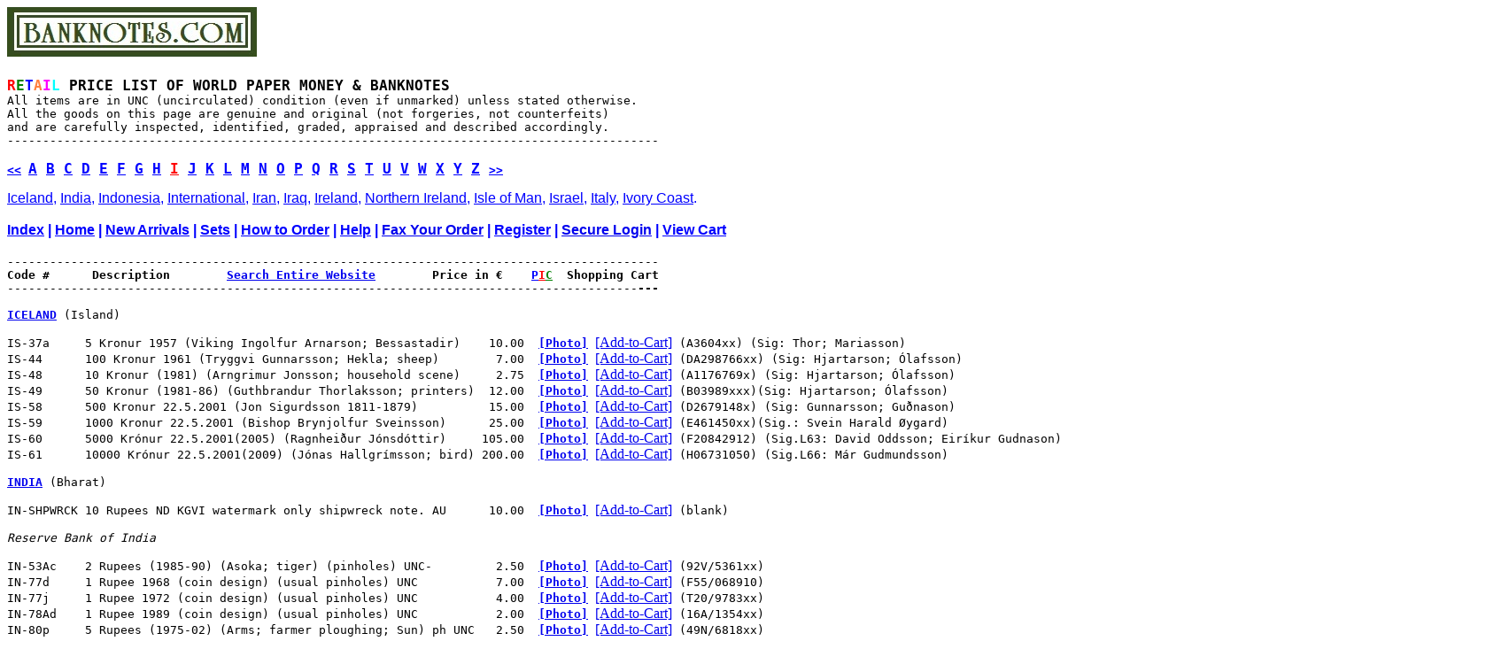

--- FILE ---
content_type: text/html
request_url: https://www.banknotes.com/i.htm
body_size: 18868
content:
<html>

<head>
<meta http-equiv="Content-Type"
content="text/html; charset=iso-8859-1">
<meta name="GENERATOR" content="Microsoft FrontPage Express 2.0">
<title>Banknotes.com - Price List - I - Money Collection - Banknote Collecting - Cash Investment - Currency Bills - Paper Money Notes</title>
</head>

<body bgcolor="#FFFFFF">

<pre><a href="http://www.banknotes.com"><font color="#FFFFFF"
size="4"><strong><u><img src="bnk.jpg" alt="Home Page" border="0"
width="282" height="56"></u></strong></font></a><font
color="#FF0000" size="4"><strong><u>

</u></strong><strong>R</strong></font><font color="#008000"
size="4"><strong>E</strong></font><font color="#0000FF" size="4"><strong>T</strong></font><font
color="#FF8040" size="4"><strong>A</strong></font><font
color="#FF00FF" size="4"><strong>I</strong></font><font
color="#00FFFF" size="4"><strong>L</strong></font><font size="4"><strong> PRICE LIST OF WORLD PAPER MONEY &amp; BANKNOTES</strong></font><font
size="2"><strong>
</strong></font>All items are in UNC (uncirculated) condition (even if unmarked) unless stated otherwise.
All the goods on this page are genuine and original (not forgeries, not counterfeits)
and are carefully inspected, identified, graded, appraised and described accordingly.
--------------------------------------------------------------------------------------------

<a href="http://www.banknotes.com/h.htm"><font color="#0000FF"
size="3"><strong>&lt;&lt;</strong></font></a><font
color="#0000FF" size="3"><strong> </strong></font><a
href="http://www.banknotes.com/a.htm"><font color="#0000FF"
size="4"><strong>A</strong></font></a><font color="#0000FF"
size="4"><strong> </strong></font><a
href="http://www.banknotes.com/b.htm"><font color="#0000FF"
size="4"><strong>B</strong></font></a><font color="#0000FF"
size="4"><strong> </strong></font><a
href="http://www.banknotes.com/c.htm"><font color="#0000FF"
size="4"><strong>C</strong></font></a><font color="#0000FF"
size="4"><strong> </strong></font><a
href="http://www.banknotes.com/d.htm"><font color="#0000FF"
size="4"><strong>D</strong></font></a><font color="#0000FF"
size="4"><strong> </strong></font><a
href="http://www.banknotes.com/e.htm"><font color="#0000FF"
size="4"><strong>E</strong></font></a><font color="#0000FF"
size="4"><strong> </strong></font><a
href="http://www.banknotes.com/f.htm"><font color="#0000FF"
size="4"><strong>F</strong></font></a><font color="#0000FF"
size="4"><strong> </strong></font><a
href="http://www.banknotes.com/g.htm"><font color="#0000FF"
size="4"><strong>G</strong></font></a><font color="#0000FF"
size="4"><strong> </strong></font><a
href="http://www.banknotes.com/h.htm"><font color="#0000FF"
size="4"><strong>H</strong></font></a><font color="#0000FF"
size="4"><strong> </strong></font><a
href="http://www.banknotes.com/i.htm"><font color="#FF0000"
size="4"><strong><blink>I</blink></strong></font></a><font
color="#0000FF" size="4"><strong> </strong></font><a
href="http://www.banknotes.com/j.htm"><font color="#0000FF"
size="4"><strong>J</strong></font></a><font color="#0000FF"
size="4"><strong> </strong></font><a
href="http://www.banknotes.com/k.htm"><font color="#0000FF"
size="4"><strong>K</strong></font></a><font color="#0000FF"
size="4"><strong> </strong></font><a
href="http://www.banknotes.com/l.htm"><font color="#0000FF"
size="4"><strong>L</strong></font></a><font color="#0000FF"
size="4"><strong> </strong></font><a
href="http://www.banknotes.com/m.htm"><font color="#0000FF"
size="4"><strong>M</strong></font></a><font color="#0000FF"
size="4"><strong> </strong></font><a
href="http://www.banknotes.com/n.htm"><font color="#0000FF"
size="4"><strong>N</strong></font></a><font color="#0000FF"
size="4"><strong> </strong></font><a
href="http://www.banknotes.com/o.htm"><font color="#0000FF"
size="4"><strong>O</strong></font></a><font color="#0000FF"
size="4"><strong> </strong></font><a
href="http://www.banknotes.com/p.htm"><font color="#0000FF"
size="4"><strong>P</strong></font></a><font color="#0000FF"
size="4"><strong> </strong></font><a
href="http://www.banknotes.com/q.htm"><font color="#0000FF"
size="4"><strong>Q</strong></font></a><font color="#0000FF"
size="4"><strong> </strong></font><a
href="http://www.banknotes.com/r.htm"><font color="#0000FF"
size="4"><strong>R</strong></font></a><font color="#0000FF"
size="4"><strong> </strong></font><a
href="http://www.banknotes.com/s.htm"><font color="#0000FF"
size="4"><strong>S</strong></font></a><font color="#0000FF"
size="4"><strong> </strong></font><a
href="http://www.banknotes.com/t.htm"><font color="#0000FF"
size="4"><strong>T</strong></font></a><font color="#0000FF"
size="4"><strong> </strong></font><a
href="http://www.banknotes.com/u.htm"><font color="#0000FF"
size="4"><strong>U</strong></font></a><font color="#0000FF"
size="4"><strong> </strong></font><a
href="http://www.banknotes.com/v.htm"><font color="#0000FF"
size="4"><strong>V</strong></font></a><font color="#0000FF"
size="4"><strong> </strong></font><a
href="http://www.banknotes.com/w.htm"><font color="#0000FF"
size="4"><strong>W</strong></font></a><font color="#0000FF"
size="4"><strong> </strong></font><a
href="http://www.banknotes.com/x.htm"><font color="#0000FF"
size="4"><strong>X</strong></font></a><font color="#0000FF"
size="4"><strong> </strong></font><a
href="http://www.banknotes.com/y.htm"><font color="#0000FF"
size="4"><strong>Y</strong></font></a><font color="#0000FF"
size="4"><strong> </strong></font><a
href="http://www.banknotes.com/z.htm"><font color="#0000FF"
size="4"><strong>Z</strong></font></a><font color="#0000FF"
size="4"><strong> </strong></font><a
href="http://www.banknotes.com/j.htm"><font color="#0000FF"
size="3"><strong>&gt;&gt;</strong></font></a><font
color="#0000FF" size="4"><strong>
</strong></font><font color="#0000FF"><strong>
</strong></font><a href="http://www.banknotes.com/i.htm#is"><font
color="#0000FF" face="Arial">Iceland</font></a><font
color="#0000FF" face="Arial">, </font><a
href="http://www.banknotes.com/i.htm#in"><font color="#0000FF"
face="Arial">India</font></a><font color="#0000FF" face="Arial">, </font><a
href="http://www.banknotes.com/i.htm#id"><font color="#0000FF"
face="Arial">Indonesia</font></a><font color="#0000FF"
face="Arial">, </font><a
href="http://www.banknotes.com/i.htm#int"><font color="#0000FF"
face="Arial">International</font></a><font color="#0000FF"
face="Arial">, </font><a href="http://www.banknotes.com/i.htm#ir"><font
color="#0000FF" face="Arial">Iran</font></a><font color="#0000FF"
face="Arial">, </font><a href="http://www.banknotes.com/i.htm#iq"><font
color="#0000FF" face="Arial">Iraq</font></a><font color="#0000FF"
face="Arial">, </font><a href="http://www.banknotes.com/i.htm#ie"><font
color="#0000FF" face="Arial">Ireland,</font></a><font
color="#0000FF" face="Arial"> </font><a
href="http://www.banknotes.com/i.htm#ien"><font color="#0000FF"
face="Arial">Northern Ireland</font></a><font color="#0000FF"
face="Arial">, </font><a href="http://www.banknotes.com/i.htm#im"><font
color="#0000FF" face="Arial">Isle of Man</font></a><font
color="#0000FF" face="Arial">, </font><a
href="http://www.banknotes.com/i.htm#il"><font color="#0000FF"
face="Arial">Israel</font></a><font color="#0000FF" face="Arial">, </font><a
href="http://www.banknotes.com/i.htm#it"><font color="#0000FF"
face="Arial">Italy</font></a><font color="#0000FF" face="Arial">, </font><a
href="http://www.banknotes.com/i.htm#ci"><font color="#0000FF"
face="Arial">Ivory Coast</font></a><font color="#0000FF"
face="Arial">.
</font><font color="#FF0000" size="3" face="Arial"><strong>
</strong></font><a href="http://www.banknotes.com/pricelst.htm"><font
color="#0000FF" face="Arial"><strong>Index</strong></font></a><font
color="#0000FF" face="Arial"><strong> | </strong></font><a
href="https://www.banknotes.com/main.html"><font color="#0000FF"
face="Arial"><strong>Home</strong></font></a><font
color="#0000FF" face="Arial"><strong> | </strong></font><a
href="http://www.banknotes.com/new.htm"><font color="#0000FF"
face="Arial"><strong>New Arrivals</strong></font></a><font
color="#0000FF" face="Arial"><strong> | </strong></font><a
href="http://www.banknotes.com/sets.htm"><font color="#0000FF"
face="Arial"><strong>Sets</strong></font></a><font
color="#0000FF" face="Arial"><strong> | </strong></font><a
href="http://www.banknotes.com/terms.htm"><font color="#0000FF"
face="Arial"><strong>How to Order</strong></font></a><font
color="#0000FF" face="Arial"><strong> | </strong></font><a
href="http://www.banknotes.com/help.htm"><font color="#0000FF"
face="Arial"><strong>Help</strong></font></a><font
color="#0000FF" face="Arial"><strong> | </strong></font><a
href="http://www.banknotes.com/order.htm"><font face="Arial"><strong>Fax Your Order</strong></font></a><font
face="Arial"><strong> </strong></font><font color="#0000FF"
face="Arial"><strong>| </strong></font><a
href="http://store.banknotes.com/register.php"><font
color="#0000FF" face="Arial"><strong>Register</strong></font></a><font
color="#0000FF" face="Arial"><strong> | </strong></font><a
href="https://store.banknotes.com/secure_login.php"><font
face="Arial"><strong>Secure Login</strong></font></a><font
color="#0000FF" face="Arial"><strong> | </strong></font><a
href="http://store.banknotes.com/cart.php"><font color="#0000FF"
face="Arial"><strong>View Cart</strong></font></a><font
color="#0000FF" face="Arial"><strong>
</strong></font><font size="4"><strong>
</strong></font>--------------------------------------------------------------------------------------------
<strong>Code #      Description        </strong><a
href="http://www.banknotes.com/search.htm"><strong>Search Entire Website</strong></a><strong>        Price in &#128;    </strong><a
href="http://www.banknotes.com/images.htm"><font color="#0000FF"><strong>P</strong></font><font
color="#FF0000"><strong>I</strong></font><font color="#008000"><strong>C</strong></font></a><strong>  Shopping Cart
</strong>-----------------------------------------------------------------------------------------<strong>---
</strong>
<a href="http://www.banknotes.com/is.htm" name="is"><strong>ICELAND</strong></a> (Island)<a
href="http://www.banknotes.com/is.htm"><strong>
</strong></a>
IS-37a     5 Kronur 1957 (Viking Ingolfur Arnarson; Bessastadir)    10.00<strong>  </strong><a
href="http://www.banknotes.com/is37.htm"><strong>[Photo]</strong></a><strong> </strong><a
href="http://store.banknotes.com/cart.php?mode=add&amp;productid=19105&amp;amount=1"><font
face="Times New Roman">[Add-to-Cart]</font></a> (A3604xx) (Sig: Thor; Mariasson)
IS-44      100 Kronur 1961 (Tryggvi Gunnarsson; Hekla; sheep)        7.00  <a
href="http://www.banknotes.com/is44.htm"><strong>[Photo]</strong></a> <a
href="http://store.banknotes.com/cart.php?mode=add&amp;productid=19106&amp;amount=1"><font
face="Times New Roman">[Add-to-Cart]</font></a> (DA298766xx) (Sig: Hjartarson; Ólafsson)
IS-48      10 Kronur (1981) (Arngrimur Jonsson; household scene)     2.75  <a
href="http://www.banknotes.com/is48.htm"><strong>[Photo]</strong></a> <a
href="http://store.banknotes.com/cart.php?mode=add&amp;productid=16839&amp;amount=1"><font
face="Times New Roman">[Add-to-Cart]</font></a> (A1176769x) (Sig: Hjartarson; Ólafsson)
IS-49      50 Kronur (1981-86) (Guthbrandur Thorlaksson; printers)  12.00  <a
href="http://www.banknotes.com/is49.htm"><strong>[Photo]</strong></a> <a
href="http://store.banknotes.com/cart.php?mode=add&amp;productid=22726&amp;amount=1"><font
face="Times New Roman">[Add-to-Cart]</font></a> (B03989xxx)(Sig: Hjartarson; Ólafsson)
IS-58      500 Kronur 22.5.2001 (Jon Sigurdsson 1811-1879)          15.00  <a
href="http://www.banknotes.com/is58.htm"><strong>[Photo]</strong></a> <a
href="http://store.banknotes.com/cart.php?mode=add&amp;productid=20960&amp;amount=1"><font
face="Times New Roman">[Add-to-Cart]</font></a> (D2679148x) (Sig: Gunnarsson; Guðnason)
IS-59      1000 Kronur 22.5.2001 (Bishop Brynjolfur Sveinsson)      25.00  <a
href="https://www.banknotes.com/is59.htm"><strong>[Photo]</strong></a> <a
href="https://store.banknotes.com/cart.php?mode=add&amp;productid=22190&amp;amount=1"><font
face="Times New Roman">[Add-to-Cart]</font></a> (E461450xx)(Sig.: Svein Harald Øygard)
IS-60      5000 Krónur 22.5.2001(2005) (Ragnheiður Jónsdóttir)     105.00  <a
href="http://www.banknotes.com/is60.htm"><strong>[Photo]</strong></a> <a
href="http://store.banknotes.com/cart.php?mode=add&amp;productid=23127&amp;amount=1"><font
face="Times New Roman">[Add-to-Cart]</font></a> (F20842912) (Sig.L63: David Oddsson; Eiríkur Gudnason)
IS-61      10000 Krónur 22.5.2001(2009) (Jónas Hallgrímsson; bird) 200.00  <a
href="http://www.banknotes.com/is61.htm"><strong>[Photo]</strong></a> <a
href="http://store.banknotes.com/cart.php?mode=add&amp;productid=23128&amp;amount=1"><font
face="Times New Roman">[Add-to-Cart]</font></a> (H06731050) (Sig.L66: Már Gudmundsson)

<a href="http://www.banknotes.com/in.htm" name="in"><strong>INDIA</strong></a> (Bharat)
<a href="http://www.banknotes.com/in.htm"><strong>
</strong></a>IN-SHPWRCK 10 Rupees ND KGVI watermark only shipwreck note. AU      10.00  <a
href="http://www.banknotes.com/inship5.htm"><strong>[Photo]</strong></a> <a
href="http://store.banknotes.com/cart.php?mode=add&amp;productid=18059&amp;amount=1"><font
face="Times New Roman">[Add-to-Cart]</font></a> (blank)

<em>Reserve Bank of India
</em>
IN-53Ac    2 Rupees (1985-90) (Asoka; tiger) (pinholes) UNC-         2.50  <a
href="http://www.banknotes.com/in53a.htm"><strong>[Photo]</strong></a> <a
href="http://store.banknotes.com/cart.php?mode=add&amp;productid=19683&amp;amount=1"><font
face="Times New Roman">[Add-to-Cart]</font></a> (92V/5361xx)
IN-77d     1 Rupee 1968 (coin design) (usual pinholes) UNC           7.00  <a
href="http://www.banknotes.com/in77d.htm"><strong>[Photo]</strong></a> <a
href="http://store.banknotes.com/cart.php?mode=add&amp;productid=21909&amp;amount=1"><font
face="Times New Roman">[Add-to-Cart]</font></a> (F55/068910)
IN-77j     1 Rupee 1972 (coin design) (usual pinholes) UNC           4.00  <a
href="http://www.banknotes.com/in77.htm"><strong>[Photo]</strong></a> <a
href="http://store.banknotes.com/cart.php?mode=add&amp;productid=16846&amp;amount=1"><font
face="Times New Roman">[Add-to-Cart]</font></a> (T20/9783xx)
IN-78Ad    1 Rupee 1989 (coin design) (usual pinholes) UNC           2.00  <a
href="http://www.banknotes.com/in78a.htm"><strong>[Photo]</strong></a> <a
href="http://store.banknotes.com/cart.php?mode=add&amp;productid=19684&amp;amount=1"><font
face="Times New Roman">[Add-to-Cart]</font></a> (16A/1354xx)
IN-80p     5 Rupees (1975-02) (Arms; farmer ploughing; Sun) ph UNC   2.50  <a
href="http://www.banknotes.com/in80p.htm"><strong>[Photo]</strong></a> <a
href="http://store.banknotes.com/cart.php?mode=add&amp;productid=21081&amp;amount=1"><font
face="Times New Roman">[Add-to-Cart]</font></a> (49N/6818xx)
IN-81h     10 Rupees (1985-90) (Ashoka column; peacocks) 2ph AU-UNC  3.00  <a
href="https://www.banknotes.com/in81h.htm"><strong>[Photo]</strong></a> <a
href="https://store.banknotes.com/cart.php?mode=add&amp;productid=22191&amp;amount=1"><font
face="Times New Roman">[Add-to-Cart]</font></a> (92Q/4018xx)
IN-88Aa    5 Rupees (2002) (Mahatma Gandhi) First series 00A         5.00  <a
href="http://www.banknotes.com/in88a.htm"><strong>[Photo]</strong></a> <a
href="http://store.banknotes.com/cart.php?mode=add&amp;productid=20280&amp;amount=1"><font
face="Times New Roman">[Add-to-Cart]</font></a> (00A/0495xx)
IN-88Ab    5 Rupees (2002) (Mahatma Gandhi; farmer ploughing) &quot;L&quot;    2.50  <a
href="http://www.banknotes.com/in88a.htm"><strong>[Photo]</strong></a> <a
href="http://store.banknotes.com/cart.php?mode=add&amp;productid=19685&amp;amount=1"><font
face="Times New Roman">[Add-to-Cart]</font></a> (73B/7828xx)
IN-89q     10 Rupees (1996) (Mahatma Gandhi) Sig. Reddy - &quot;R&quot;        2.50  <a
href="http://www.banknotes.com/IN89.JPG"><strong>[Photo]</strong></a> <a
href="http://store.banknotes.com/cart.php?mode=add&amp;productid=16859&amp;amount=1"><font
face="Times New Roman">[Add-to-Cart]</font></a> (24A/5400xx)
IN-90j/h   50 Rupees (2005) (Mahatma Gandhi; Parliament) &quot;E&quot; Sig.89  7.00  <a
href="http://www.banknotes.com/in90.htm"><strong>[Photo]</strong></a> <a
href="http://store.banknotes.com/cart.php?mode=add&amp;productid=18891&amp;amount=1"><font
face="Times New Roman">[Add-to-Cart]</font></a> (7WS/20767x) (Sig: Reddy)
IN-95t     10 Rupees 2010 (Mahatma Gandhi) letter &quot;M&quot; Subbarao sig.  8.00  <a
href="http://www.banknotes.com/in95a.htm"><strong>[Photo]</strong></a> <a
href="http://store.banknotes.com/cart.php?mode=add&amp;productid=20589&amp;amount=1"><font
face="Times New Roman">[Add-to-Cart]</font></a> (97S/000004)
IN-95t     10 Rupees 2010 (Mahatma Gandhi) letter &quot;M&quot; Subbarao sig.  8.00  <a
href="http://www.banknotes.com/in95a.htm"><strong>[Photo]</strong></a> <a
href="http://store.banknotes.com/cart.php?mode=add&amp;productid=20590&amp;amount=1"><font
face="Times New Roman">[Add-to-Cart]</font></a> (97S/000005)
IN-95t     10 Rupees 2010 (Mahatma Gandhi) letter &quot;M&quot; Subbarao sig.  8.00  <a
href="http://www.banknotes.com/in95a.htm"><strong>[Photo]</strong></a> <a
href="http://store.banknotes.com/cart.php?mode=add&amp;productid=20591&amp;amount=1"><font
face="Times New Roman">[Add-to-Cart]</font></a> (97S/000006)
IN-95t     10 Rupees 2010 (Mahatma Gandhi) letter &quot;M&quot; Subbarao sig.  8.00  <a
href="http://www.banknotes.com/in95a.htm"><strong>[Photo]</strong></a> <a
href="http://store.banknotes.com/cart.php?mode=add&amp;productid=20592&amp;amount=1"><font
face="Times New Roman">[Add-to-Cart]</font></a> (97S/000007)
IN-95t     10 Rupees 2010 (Mahatma Gandhi) letter &quot;M&quot; Subbarao sig.  8.00  <a
href="http://www.banknotes.com/in95a.htm"><strong>[Photo]</strong></a> <a
href="http://store.banknotes.com/cart.php?mode=add&amp;productid=20593&amp;amount=1"><font
face="Times New Roman">[Add-to-Cart]</font></a> (97S/000008)
IN-97ci    50 Rupees 2007 (Mahatma Gandhi; Parliament) &quot;E&quot; Reddy     5.00  <a
href="http://www.banknotes.com/in97.htm"><strong>[Photo]</strong></a> <a
href="http://store.banknotes.com/cart.php?mode=add&amp;productid=19687&amp;amount=1"><font
face="Times New Roman">[Add-to-Cart]</font></a> <font
color="#000000">(7FR/27990x)</font>
IN-97cj    50 Rupees 2007 (Mahatma Gandhi; Parliament) &quot;L&quot; Reddy     5.00  <a
href="http://www.banknotes.com/in97.htm"><strong>[Photo]</strong></a> <a
href="http://store.banknotes.com/cart.php?mode=add&amp;productid=20281&amp;amount=1"><font
face="Times New Roman">[Add-to-Cart]</font></a> (7DN/5086xx)
IN-97dm    50 Rupees 2008 (Mahatma Gandhi; Parliament) &quot;E&quot; Reddy     5.00  <a
href="http://www.banknotes.com/in97.htm"><strong>[Photo]</strong></a> <a
href="http://store.banknotes.com/cart.php?mode=add&amp;productid=20282&amp;amount=1"><font
face="Times New Roman">[Add-to-Cart]</font></a> (7KS/6548xx)
IN-98ck    100 Rupees 2007 (Gandhi; Himalaya mountains) &quot;L&quot; Reddy    7.50  <a
href="http://www.banknotes.com/in98.htm"><strong>[Photo]</strong></a> <a
href="http://store.banknotes.com/cart.php?mode=add&amp;productid=19688&amp;amount=1"><font
face="Times New Roman">[Add-to-Cart]</font></a> (9FS/78795x)
IN-99j     500 Rupees 2007 (Mahatma Gandhi and his followers) VF     5.00  <a
href="http://www.banknotes.com/in99.htm"><strong>[Photo]</strong></a> <a
href="http://store.banknotes.com/cart.php?mode=add&amp;productid=22727&amp;amount=1"><font
face="Times New Roman">[Add-to-Cart]</font></a> (2CB 266973) &quot;L&quot; (pinholes, ink writings)
IN-99o     500 Rupees 2008 (Mahatma Gandhi and his followers) &quot;R&quot;   30.00  <a
href="http://www.banknotes.com/in99.htm"><strong>[Photo]</strong></a> <a
href="http://store.banknotes.com/cart.php?mode=add&amp;productid=20284&amp;amount=1"><font
face="Times New Roman">[Add-to-Cart]</font></a> (1MM/009408)
IN-99p     500 Rupees 2009 (Mahatma Gandhi and his followers) VF+    9.00  <a
href="http://www.banknotes.com/in99.htm"><strong>[Photo]</strong></a> <a
href="http://store.banknotes.com/cart.php?mode=add&amp;productid=22729&amp;amount=1"><font
face="Times New Roman">[Add-to-Cart]</font></a> (8GM 620589) (without pinholes)
IN-99x     500 Rupees 2011 (Mahatma Gandhi and his followers) VF     7.00  <a
href="http://www.banknotes.com/in99.htm"><strong>[Photo]</strong></a> <a
href="http://store.banknotes.com/cart.php?mode=add&amp;productid=22731&amp;amount=1"><font
face="Times New Roman">[Add-to-Cart]</font></a> (0RR 197906) (with lt. pinholes)
IN-103g    20 Rupees 2014 (Mahatma Gandhi; seashore view) UNC        3.50  <a
href="https://www.banknotes.com/in103g.jpg"><strong>[Photo]</strong></a> <a
href="https://store.banknotes.com/cart.php?mode=add&amp;productid=24340&amp;amount=1"><font
face="Times New Roman">[Add-to-Cart]</font></a> (84C/0501xx) Sig: Rajan
IN-106d    500 Rupees 2012 (Mahatma Gandhi and his followers) VF     8.00  <a
href="http://www.banknotes.com/in106.htm"><strong>[Photo]</strong></a> <a
href="http://store.banknotes.com/cart.php?mode=add&amp;productid=22732&amp;amount=1"><font
face="Times New Roman">[Add-to-Cart]</font></a> (3DW 475779) &quot;R&quot; (without pinholes)
IN-106e    500 Rupees 2013 (Mahatma Gandhi and his followers) VF     7.00  <a
href="http://www.banknotes.com/in106.htm"><strong>[Photo]</strong></a> <a
href="http://store.banknotes.com/cart.php?mode=add&amp;productid=22733&amp;amount=1"><font
face="Times New Roman">[Add-to-Cart]</font></a> (1KH 767493) (4 lt. pinholes)
IN-106g    500 Rupees 2013 (Mahatma Gandhi and his followers) VF     8.00  <a
href="http://www.banknotes.com/in106.htm"><strong>[Photo]</strong></a> <a
href="http://store.banknotes.com/cart.php?mode=add&amp;productid=22734&amp;amount=1"><font
face="Times New Roman">[Add-to-Cart]</font></a> (8HQ 910399) &quot;R&quot; (without pinholes)
IN-106j    500 Rupees 2014 (Mahatma Gandhi and his followers) VF+    9.00  <a
href="http://www.banknotes.com/in106.htm"><strong>[Photo]</strong></a> <a
href="http://store.banknotes.com/cart.php?mode=add&amp;productid=22735&amp;amount=1"><font
face="Times New Roman">[Add-to-Cart]</font></a> (8GR 563642) (without pinholes)
IN-106n    500 Rupees 2015 (Mahatma Gandhi and his followers) VF+    9.00  <a
href="http://www.banknotes.com/in106.htm"><strong>[Photo]</strong></a> <a
href="http://store.banknotes.com/cart.php?mode=add&amp;productid=22736&amp;amount=1"><font
face="Times New Roman">[Add-to-Cart]</font></a> (5RH 309087) (without pinholes)
IN-106v    500 Rupees 2016 (Mahatma Gandhi and his followers) VF-XF 10.00  <a
href="http://www.banknotes.com/in106.htm"><strong>[Photo]</strong></a> <a
href="http://store.banknotes.com/cart.php?mode=add&amp;productid=22737&amp;amount=1"><font
face="Times New Roman">[Add-to-Cart]</font></a> (4GW 064744)
IN-109-S   10 Rupees 2018 (M.K. Gandhi; Sun Temple, Konark)          2.00  <a
href="https://www.banknotes.com/in109.htm"><strong>[Photo]</strong></a> <a
href="https://store.banknotes.com/cart.php?mode=add&amp;productid=22443&amp;amount=1"><font
face="Times New Roman">[Add-to-Cart]</font></a> (63S/3299xx)(Plate letter &quot;S&quot;)
IN-110-R   20 Rupees 2019 (M.K. Gandhi; Ellora Caves)                2.50  <a
href="https://www.banknotes.com/in110.htm"><strong>[Photo]</strong></a> <a
href="https://store.banknotes.com/cart.php?mode=add&amp;productid=22444&amp;amount=1"><font
face="Times New Roman">[Add-to-Cart]</font></a> (22A/7869xx)(Plate letter &quot;R&quot;)
IN-111h    50 Rupees 2019 (Mahatma Gandhi; Garuda chariot, Hampi)    3.50  <a
href="http://www.banknotes.com/in111.htm"><strong>[Photo]</strong></a> <a
href="http://store.banknotes.com/cart.php?mode=add&amp;productid=22921&amp;amount=1"><font
face="Times New Roman">[Add-to-Cart]</font></a> (3DR/2916xx)<font
size="3"> (Plate letter &quot;L&quot;)
</font>IN-112a    100 Rupees 2018 (Mahatma Gandhi; Rani ki vav stepwell)    6.50  <a
href="http://www.banknotes.com/in112.htm"><strong>[Photo]</strong></a> <a
href="http://store.banknotes.com/cart.php?mode=add&amp;productid=22922&amp;amount=1"><font
face="Times New Roman">[Add-to-Cart]</font></a> (6FH/3382xx)<font
size="3"> (W/o plate letter)
</font>IN-112g    100 Rupees 2019 (Mahatma Gandhi; Rani ki vav stepwell)    6.00  <a
href="http://www.banknotes.com/in112.htm"><strong>[Photo]</strong></a> <a
href="http://store.banknotes.com/cart.php?mode=add&amp;productid=22923&amp;amount=1"><font
face="Times New Roman">[Add-to-Cart]</font></a> (2BA/5641xx)<font
size="3"> (Plate letter &quot;L&quot;)
</font>IN-113i    200 Rupees 2019 (Mahatma Gandhi; Great Stupa, Sanchi)    10.00  <a
href="http://www.banknotes.com/in113.htm"><strong>[Photo]</strong></a> <a
href="http://store.banknotes.com/cart.php?mode=add&amp;productid=22924&amp;amount=1"><font
face="Times New Roman">[Add-to-Cart]</font></a> (8BP/7346xx)<font
size="3"> (W/o plate letter)
</font>
<em>Government of India
</em>
IN-117b    1 Rupee 2016 (1 Rupee coin; Drill ship Sagar Samrat) &quot;L&quot;  1.00  <a
href="https://www.banknotes.com/in117b.htm"><strong>[Photo]</strong></a> <a
href="https://store.banknotes.com/cart.php?mode=add&amp;productid=22192&amp;amount=1"><font
face="Times New Roman">[Add-to-Cart]</font></a> (71A/6924xx) (Sig: Watal)

<a href="http://www.banknotes.com/id.htm" name="id"><strong>INDONESIA</strong></a> (Indonesie)

ID-39      2 1/2 Rupiah 1951 (steep sea shore; palm trees) AU-UNC   16.00  <a
href="http://www.banknotes.com/id39.htm"><strong>[Photo]</strong></a> <a
href="http://store.banknotes.com/cart.php?mode=add&amp;productid=19109&amp;amount=1"><font
face="Times New Roman">[Add-to-Cart]</font></a> (BC994964)
ID-50      50 Rupiah (1957) (Crocodile; Mesjid Raya) VF-XF (XF)    100.00  <a
href="http://www.banknotes.com/id50.htm"><strong>[Photo]</strong></a> <a
href="http://store.banknotes.com/cart.php?mode=add&amp;productid=19114&amp;amount=1"><font
face="Times New Roman">[Add-to-Cart]</font></a> (5OBQ18440)
ID-51      100 Rupiah (1957) (Squirrel; Pres. Palace) F-VF (VF)     30.00  <a
href="http://www.banknotes.com/id51.htm"><strong>[Photo]</strong></a> <a
href="http://store.banknotes.com/cart.php?mode=add&amp;productid=19118&amp;amount=1"><font
face="Times New Roman">[Add-to-Cart]</font></a> (100YP/20191)
ID-51      100 Rupiah (1957) (Squirrel; Pres. Palace) XF           100.00  <a
href="http://www.banknotes.com/id51.htm"><strong>[Photo]</strong></a> <a
href="http://store.banknotes.com/cart.php?mode=add&amp;productid=19125&amp;amount=1"><font
face="Times New Roman">[Add-to-Cart]</font></a> (100HB/93769)
ID-55      5 Rupiah (1958) (woman batiking; traditional house) UNC-  6.00  <a
href="http://www.banknotes.com/id55.htm"><strong>[Photo]</strong></a> <a
href="http://store.banknotes.com/cart.php?mode=add&amp;productid=18892&amp;amount=1"><font
face="Times New Roman">[Add-to-Cart]</font></a> (UBY06463x)
ID-57      25 Rupiah 1958 (weaver; traditional Karo Batak house)     8.00  <a
href="http://www.banknotes.com/id57.htm"><strong>[Photo]</strong></a> <a
href="http://store.banknotes.com/cart.php?mode=add&amp;productid=19126&amp;amount=1"><font
face="Times New Roman">[Add-to-Cart]</font></a> (LAS0559xx)
ID-59      100 Rupiah 1958 (rubber tapper; Kalimantan house)         9.00  <a
href="http://www.banknotes.com/id59.htm"><strong>[Photo]</strong></a> <a
href="http://store.banknotes.com/cart.php?mode=add&amp;productid=19127&amp;amount=1"><font
face="Times New Roman">[Add-to-Cart]</font></a> (SDF009xxx)
ID-65      5 Rupiah 1.1.1959 (yellow flower; four sunbirds)          3.00  <a
href="http://www.banknotes.com/id65.htm"><strong>[Photo]</strong></a> <a
href="http://store.banknotes.com/cart.php?mode=add&amp;productid=18657&amp;amount=1"><font
face="Times New Roman">[Add-to-Cart]</font></a> (5APF/377xx)
ID-66      10 Rupiah 1.1.1959 (flowers; four cockatoos)              3.50  <a
href="http://www.banknotes.com/id66.htm"><strong>[Photo]</strong></a> <a
href="http://store.banknotes.com/cart.php?mode=add&amp;productid=16864&amp;amount=1"><font
face="Times New Roman">[Add-to-Cart]</font></a> (10BYB/076xx)
ID-69      100 Rupiah 1.1.1959 (Amorphophallus Raffles; Hornbills)  25.00  <a
href="http://www.banknotes.com/id69.htm"><strong>[Photo]</strong></a> <a
href="http://store.banknotes.com/cart.php?mode=add&amp;productid=19130&amp;amount=1"><font
face="Times New Roman">[Add-to-Cart]</font></a> (100MBG/1282x)
ID-78      1 Rupiah 1961 (Rice field workers; vegetables)            2.50  <a
href="http://www.banknotes.com/id78.htm"><strong>[Photo]</strong></a> <a
href="http://store.banknotes.com/cart.php?mode=add&amp;productid=19131&amp;amount=1"><font
face="Times New Roman">[Add-to-Cart]</font></a> (CRE0004xx)
ID-79      2 1/2 Rupiah 1961 (agricultural scene; flowers; corn)     2.75  <a
href="http://www.banknotes.com/id79.htm"><strong>[Photo]</strong></a> <a
href="http://store.banknotes.com/cart.php?mode=add&amp;productid=18658&amp;amount=1"><font
face="Times New Roman">[Add-to-Cart]</font></a> (CLY0981xx)
ID-89      10 Rupiah 1963 (Bali: wood carver; huts; mythical beast)  2.50  <a
href="http://www.banknotes.com/ID89.JPG"><strong>[Photo]</strong></a> <a
href="http://store.banknotes.com/cart.php?mode=add&amp;productid=16866&amp;amount=1"><font
face="Times New Roman">[Add-to-Cart]</font></a> (UBA02254x)
ID-90      1 Sen 1964 (peasant with straw hat)                       1.00  <a
href="http://www.banknotes.com/ID90.JPG"><strong>[Photo]</strong></a> <a
href="http://store.banknotes.com/cart.php?mode=add&amp;productid=16867&amp;amount=1"><font
face="Times New Roman">[Add-to-Cart]</font></a> (AGM0274xx)
ID-91a     5 Sen 1964 (female volunteer in uniform)                  1.00  <a
href="http://www.banknotes.com/id91.htm"><strong>[Photo]</strong></a> <a
href="http://store.banknotes.com/cart.php?mode=add&amp;productid=16868&amp;amount=1"><font
face="Times New Roman">[Add-to-Cart]</font></a> (AHJ0999xx)
ID-91r     5 Sen 1964 (female volunteer in uniform) REPLACEMENT UNC- 3.00  <a
href="http://www.banknotes.com/id91.htm"><strong>[Photo]</strong></a> <a
href="http://store.banknotes.com/cart.php?mode=add&amp;productid=22315&amp;amount=1"><font
face="Times New Roman">[Add-to-Cart]</font></a> (XBJ004654)
ID-92r     10 Sen 1964 (female volunteer in uniform) REPLACEMENT     3.00  <a
href="http://www.banknotes.com/ID92.JPG"><strong>[Photo]</strong></a> <a
href="http://store.banknotes.com/cart.php?mode=add&amp;productid=16869&amp;amount=1"><font
face="Times New Roman">[Add-to-Cart]</font></a> (XDW0237xx)
ID-93a     25 Sen 1964 (male volunteer in uniform)                   1.25  <a
href="http://www.banknotes.com/ID93.JPG"><strong>[Photo]</strong></a> <a
href="http://store.banknotes.com/cart.php?mode=add&amp;productid=16870&amp;amount=1"><font
face="Times New Roman">[Add-to-Cart]</font></a> (CSO0500xx)
ID-94a     50 Sen 1964 (male volunteer in uniform)                   2.00  <a
href="http://www.banknotes.com/ID94.JPG"><strong>[Photo]</strong></a> <a
href="http://store.banknotes.com/cart.php?mode=add&amp;productid=16871&amp;amount=1"><font
face="Times New Roman">[Add-to-Cart]</font></a> (GUH0034xx)
ID-97b     100 Rupiah 1964 (rubber tapper; Kalimantan house)        10.00  <a
href="http://www.banknotes.com/id97.htm"><strong>[Photo]</strong></a> <a
href="http://store.banknotes.com/cart.php?mode=add&amp;productid=19136&amp;amount=1"><font
face="Times New Roman">[Add-to-Cart]</font></a> (WFB0175xx)
ID-97br    100 Rupiah 1964 (rubber tapper; Kalimantan house)        20.00  <a
href="http://www.banknotes.com/id97.htm"><strong>[Photo]</strong></a> <a
href="http://store.banknotes.com/cart.php?mode=add&amp;productid=22316&amp;amount=1"><font
face="Times New Roman">[Add-to-Cart]</font></a> (XVZ025892) REPLACEMENT
ID-102     1 Rupiah 1968 (General Sudirman; woman collecting copra)  3.50  <a
href="http://www.banknotes.com/id102.htm"><strong>[Photo]</strong></a> <a
href="http://store.banknotes.com/cart.php?mode=add&amp;productid=19689&amp;amount=1"><font
face="Times New Roman">[Add-to-Cart]</font></a> (ASQ0074xx)
ID-108a    100 Rupiah 1968 (General Sudirman; coal facility) AU-UNC 10.00  <a
href="https://www.banknotes.com/id108.htm"><strong>[Photo]</strong></a> <a
href="https://store.banknotes.com/cart.php?mode=add&amp;productid=22193&amp;amount=1"><font
face="Times New Roman">[Add-to-Cart]</font></a> (ser#vary)
ID-110     1000 Rupiah 1968 (Gen. Soedirman; Fertilizer plant) VF    9.50  <a
href="http://www.banknotes.com/id110.htm"><strong>[Photo]</strong></a> <a
href="http://store.banknotes.com/cart.php?mode=add&amp;productid=19138&amp;amount=1"><font
face="Times New Roman">[Add-to-Cart]</font></a> (VCH005696)
ID-117     500 Rupiah 1977 (woman with orchids; Bank of Indonesia)  15.00  <a
href="http://www.banknotes.com/id117.htm"><strong>[Photo]</strong></a> <a
href="http://store.banknotes.com/cart.php?mode=add&amp;productid=16877&amp;amount=1"><font
face="Times New Roman">[Add-to-Cart]</font></a> (WBW0549xx)
ID-119a    1000 Rupiah 1980 (Dr. Soetomo; Ngarai Sianok valley) UNC- 6.00  <a
href="http://www.banknotes.com/id119.htm"><strong>[Photo]</strong></a> <a
href="http://store.banknotes.com/cart.php?mode=add&amp;productid=19139&amp;amount=1"><font
face="Times New Roman">[Add-to-Cart]</font></a> (QLE11809x)
ID-119r    1000 Rupiah 1980 (Dr. Soetomo; Ngarai Sianok valley)     12.00  <a
href="http://www.banknotes.com/id119.htm"><strong>[Photo]</strong></a> <a
href="http://store.banknotes.com/cart.php?mode=add&amp;productid=22317&amp;amount=1"><font
face="Times New Roman">[Add-to-Cart]</font></a> (XAR059190)
ID-121     500 Rupiah 1982 (Amorphophallus Titanum; Central Bank)    6.00  <a
href="http://www.banknotes.com/id121.htm"><strong>[Photo]</strong></a> <a
href="http://store.banknotes.com/cart.php?mode=add&amp;productid=19140&amp;amount=1"><font
face="Times New Roman">[Add-to-Cart]</font></a> (WBY0543xx)
ID-123     500 Rupiah 1988 (<em>Rusa timorensis</em> deer; Bank Indonesia)    6.00  <a
href="http://www.banknotes.com/id123.htm"><strong>[Photo]</strong></a> <a
href="http://store.banknotes.com/cart.php?mode=add&amp;productid=21911&amp;amount=1"><font
face="Times New Roman">[Add-to-Cart]</font></a> (MCP03193x)
ID-125     5000 Rupiah 1986 (Teuku Umar; Minaret of Kudus shrine)   15.00  <a
href="http://www.banknotes.com/id125.htm"><strong>[Photo]</strong></a> <a
href="http://store.banknotes.com/cart.php?mode=add&amp;productid=18063&amp;amount=1"><font
face="Times New Roman">[Add-to-Cart]</font></a> (HZV0446xx)
ID-126     10000 Rupiah 1985 (R.A. Kartini; Prambanan temple)       15.00  <a
href="https://www.banknotes.com/id126.htm"><strong>[Photo]</strong></a> <a
href="https://store.banknotes.com/cart.php?mode=add&amp;productid=22194&amp;amount=1"><font
face="Times New Roman">[Add-to-Cart]</font></a> (ZJF2300xx)
ID-128f    500 Rupiah 1992/1997 (Orangutan; Kalimantan native huts)  3.00  <a
href="http://www.banknotes.com/id128.htm"><strong>[Photo]</strong></a> <a
href="http://store.banknotes.com/cart.php?mode=add&amp;productid=16880&amp;amount=1"><font
face="Times New Roman">[Add-to-Cart]</font></a> (NNP3513xx)
ID-129f    1000 Rupiah 1992/1997 (Lake Toba; stone jumping on Nias)  3.00  <a
href="http://www.banknotes.com/id129.htm"><strong>[Photo]</strong></a> <a
href="http://store.banknotes.com/cart.php?mode=add&amp;productid=18659&amp;amount=1"><font
face="Times New Roman">[Add-to-Cart]</font></a> (KCP4124xx)
ID-130j    5000 Rupiah 1992/2001 (Sasando instrument; Kelimutu)      3.50  <a
href="https://www.banknotes.com/id130.htm"><strong>[Photo]</strong></a> <a
href="https://store.banknotes.com/cart.php?mode=add&amp;productid=22195&amp;amount=1"><font
face="Times New Roman">[Add-to-Cart]</font></a> (UCT3592xx)
ID-131c    10000 Rupiah 1994 (Hamengku Buwono IX; Borobudur Temple) 12.00  <a
href="http://www.banknotes.com/id131.htm"><strong>[Photo]</strong></a> <a
href="http://store.banknotes.com/cart.php?mode=add&amp;productid=19141&amp;amount=1"><font
face="Times New Roman">[Add-to-Cart]</font></a> (LRO0144xx)
ID-139a    50000 Rupiah 1999 (W. Rudolf Soepratman; flag hoisting) 105.00  <a
href="http://www.banknotes.com/id139.htm"><strong>[Photo]</strong></a> <a
href="http://store.banknotes.com/cart.php?mode=add&amp;productid=18662&amp;amount=1"><font
face="Times New Roman">[Add-to-Cart]</font></a> (CAC000001)
ID-141e    1000 Rupiah 2000/2004 (Pattimura; fishing boat; volcano)  2.50  <a
href="http://www.banknotes.com/id141.htm"><strong>[Photo]</strong></a> <a
href="http://store.banknotes.com/cart.php?mode=add&amp;productid=18153&amp;amount=1"><font
face="Times New Roman">[Add-to-Cart]</font></a> (KSF4280xx)
ID-143c    10000 Rupiah 2005/2007 (Sultan Mahmud Badaruddin II)      3.00  <a
href="http://www.banknotes.com/id143.htm"><strong>[Photo]</strong></a> <a
href="http://store.banknotes.com/cart.php?mode=add&amp;productid=20287&amp;amount=1"><font
face="Times New Roman">[Add-to-Cart]</font></a> (XCH5118xx)
ID-144d    20000 Rupiah 2004/2007 (O. Iskandar Di Nata; tea pickers) 6.00  <a
href="http://www.banknotes.com/id144.htm"><strong>[Photo]</strong></a> <a
href="http://store.banknotes.com/cart.php?mode=add&amp;productid=20288&amp;amount=1"><font
face="Times New Roman">[Add-to-Cart]</font></a> (ACS1935xx)
ID-145b    50000 Rupiah 2005/06 (I Gusti Ngurah Rai; Beratan Lake)  15.00  <a
href="http://www.banknotes.com/id145.htm"><strong>[Photo]</strong></a> <a
href="http://store.banknotes.com/cart.php?mode=add&amp;productid=20289&amp;amount=1"><font
face="Times New Roman">[Add-to-Cart]</font></a> (QCF0805xx)
ID-148a    2000 Rupiah 2009/2009 (Pangeran Antasari; Dayak dance)    2.50  <a
href="http://www.banknotes.com/id148a.htm"><strong>[Photo]</strong></a> <a
href="http://store.banknotes.com/cart.php?mode=add&amp;productid=20291&amp;amount=1"><font
face="Times New Roman">[Add-to-Cart]</font></a> (JAW5867xx)
ID-150a    10000 Rupiah 2010/2005 (Sultan Mahmud Badaruddin II)      3.00  <a
href="http://www.banknotes.com/id150a.htm"><strong>[Photo]</strong></a> <a
href="http://store.banknotes.com/cart.php?mode=add&amp;productid=20292&amp;amount=1"><font
face="Times New Roman">[Add-to-Cart]</font></a> (CAB5438xx)
ID-162a    1000 Rupiah 2022 (Tjut Meutia; Banda Neira; Tari Tifa)    1.50  <a
href="https://www.banknotes.com/id162.jpg"><strong>[Photo]</strong></a> <a
href="https://store.banknotes.com/cart.php?mode=add&amp;productid=23485&amp;amount=1"><font
face="Times New Roman">[Add-to-Cart]</font></a> (AAV6320xx)
ID-163a    2000 Rupiah 2022 (M. Thamrin; Ngarai Sianok; Tari Piring) 2.00  <a
href="https://www.banknotes.com/id163.jpg"><strong>[Photo]</strong></a> <a
href="https://store.banknotes.com/cart.php?mode=add&amp;productid=23486&amp;amount=1"><font
face="Times New Roman">[Add-to-Cart]</font></a> (JAP5948xx)
ID-164a    5000 Rupiah 2022 (Idham Chalid; map; Mt. Bromo; dancer)   3.00  <a
href="https://www.banknotes.com/id164.jpg"><strong>[Photo]</strong></a> <a
href="https://store.banknotes.com/cart.php?mode=add&amp;productid=23833&amp;amount=1"><font
face="Times New Roman">[Add-to-Cart]</font></a> (OAT9888xx)
ID-165b    10000 Rupiah 2022/23 (Frans Kaisiepo; Wakatobi; dancer)   5.00  <a
href="https://www.banknotes.com/id165.jpg"><strong>[Photo]</strong></a> <a
href="https://store.banknotes.com/cart.php?mode=add&amp;productid=23834&amp;amount=1"><font
face="Times New Roman">[Add-to-Cart]</font></a> (GBY5509xx)
ID-166a    20000 Rupiah 2022 (Dr. Ratulangi; Derawan; Tari Gong)     6.00  <a
href="https://www.banknotes.com/id166.jpg"><strong>[Photo]</strong></a> <a
href="https://store.banknotes.com/cart.php?mode=add&amp;productid=23835&amp;amount=1"><font
face="Times New Roman">[Add-to-Cart]</font></a> (FAK45018x)
ID-167a    50000 Rupiah 2022 (D. Kartawidjaja; Komodo NP; dancer)   12.50  <a
href="https://www.banknotes.com/id167.jpg"><strong>[Photo]</strong></a> <a
href="https://store.banknotes.com/cart.php?mode=add&amp;productid=23836&amp;amount=1"><font
face="Times New Roman">[Add-to-Cart]</font></a> (KAU3837xx)
ID-168a    100000 Rupiah 2022 (Soekarno; Hatta; Raja Ampat; dancer) 23.50  <a
href="https://www.banknotes.com/id168.jpg"><strong>[Photo]</strong></a> <a
href="https://store.banknotes.com/cart.php?mode=add&amp;productid=23837&amp;amount=1"><font
face="Times New Roman">[Add-to-Cart]</font></a> (LBV5499xx)
ID-168b    100000 Rupiah 2023 (Soekarno; Hatta; Raja Ampat; dancer) 22.00  <a
href="https://www.banknotes.com/id168.jpg"><strong>[Photo]</strong></a> <a
href="https://store.banknotes.com/cart.php?mode=add&amp;productid=24413&amp;amount=1"><font
face="Times New Roman">[Add-to-Cart]</font></a> (UEL5404xx)

<a href="http://www.banknotes.com/fun.htm" name="int"><strong>INTERNATIONAL</strong></a> (Global, Universal, Worldwide, Multinational, Cosmopolitan)

<em>Artist's (Franck Medina) Commemorative Essay Notes (Limited print)

'Banco de Kamberra' (Fantasy)
</em>
INT-FMHTL  50 Numismas 11.3.2019 (Henri de Toulouse-Lautrec)        25.00  <a
href="https://www.banknotes.com/intfmhtl.jpg"><strong>[Photo]</strong></a> <a
href="https://store.banknotes.com/cart.php?mode=add&amp;productid=23131&amp;amount=1"><font
face="Times New Roman">[Add-to-Cart]</font></a> (X01/00132) (Size:153x84mm)
INT-FMPC   50 Numismas 15.4.2019 (Paul Cézanne)                     25.00  <a
href="https://www.banknotes.com/intfmpc.jpg"><strong>[Photo]</strong></a> <a
href="https://store.banknotes.com/cart.php?mode=add&amp;productid=23132&amp;amount=1"><font
face="Times New Roman">[Add-to-Cart]</font></a> (S01/00104) (Size:154x84mm)
INT-FMFRC  50 Numismas 17.5.2020 (François-René Chateaubriand)      25.00  <a
href="https://www.banknotes.com/intfmfrc.jpg"><strong>[Photo]</strong></a> <a
href="https://store.banknotes.com/cart.php?mode=add&amp;productid=23130&amp;amount=1"><font
face="Times New Roman">[Add-to-Cart]</font></a> (K01/00060) (Size:153x84mm)
INT-FMVVG  50 Numismas 2.3.2021 (Vincent Van Gogh)                  25.00  <a
href="https://www.banknotes.com/intfmvvg.jpg"><strong>[Photo]</strong></a> <a
href="https://store.banknotes.com/cart.php?mode=add&amp;productid=23133&amp;amount=1"><font
face="Times New Roman">[Add-to-Cart]</font></a> (S02/00251) (Size:154x85mm)

<em>'Banque de Guadeloupe et de Martinique' (Fantasy)
</em>
BGM-FM1     1000 Francs 3.3.2021 (Woman; Fruit seller; Flowers)     25.00  <a
href="http://www.banknotes.com/bgmfm1.jpg"><strong>[Photo]</strong></a> <a
href="http://store.banknotes.com/cart.php?mode=add&amp;productid=23134&amp;amount=1"><font
face="Times New Roman">[Add-to-Cart]</font></a> (D03/00325)

<em>'Banque de la Réunion et de Mayotte' (Fantasy)
</em>
BRM-FM1     1000 Francs 17.5.2021 (Woman; Fruits; Drummer; Beach)   25.00  <a
href="http://www.banknotes.com/brmfm1.jpg"><strong>[Photo]</strong></a> <a
href="http://store.banknotes.com/cart.php?mode=add&amp;productid=23135&amp;amount=1"><font
face="Times New Roman">[Add-to-Cart]</font></a> (G01/00041)

<em>More interesting designs:</em>

INT-MGARCH One Pi = 3,14 2024 (Archimedes)                          20.00  <a
href="https://www.banknotes.com/intmgarch.jpg"><strong>[Photo]</strong></a> <a
href="https://store.banknotes.com/cart.php?mode=add&amp;productid=24109&amp;amount=1"><font
face="Times New Roman">[Add-to-Cart]</font></a> (00285)
INT-MGTESL 80 Years without Nikola Tesla 1943-2023 (Niagara Falls)  20.00  <a
href="https://www.banknotes.com/intmgtesl.jpg"><strong>[Photo]</strong></a> <a
href="https://store.banknotes.com/cart.php?mode=add&amp;productid=24110&amp;amount=1"><font
face="Times New Roman">[Add-to-Cart]</font></a> (NT 00204)

<strong>Bitcoin</strong>

&quot;<em>Bitcoin Cash Notes are a glimpse into the future of cash that will transform the banknote industry.
Each note is able to be deposited with Bitcoin Cash, making it a portable bank account with your
complete control. The key to access the Bitcoin Cash is encapsulated within the note underneath
a tamper-evident seal. They are in very limited supply, and are currently available with very low
id numbers, making them attractive for collectors. They are also a great way to gift or tip.</em>&quot;

BTC-1      1 Milli ND (Satoshi Nakamoto) Dimensions: 150x69mm         -    <a
href="http://www.banknotes.com/btc1m.jpg"><strong>[Photo]</strong></a> (000000001740)
BTC-5      5 Milli ND (Gavin Andresen) Dimensions: 154x69mm           -    <a
href="http://www.banknotes.com/btc5m.jpg"><strong>[Photo]</strong></a> (000000000114)
BTC-10     10 Milli ND (Mike Hearn) Dimensions: 156x69mm              -    <a
href="http://www.banknotes.com/btc10m.jpg"><strong>[Photo]</strong></a> (000000000022)
BTC-20     20 Milli ND (Jihan Wu) Dimensions: 158x69mm                -    <a
href="http://www.banknotes.com/btc20m.jpg"><strong>[Photo]</strong></a> (000000000035)
BTC-50     50 Milli ND (Amaury Séchet) Dimensions: 160x69mm           -    <a
href="http://www.banknotes.com/btc50m.jpg"><strong>[Photo]</strong></a> (000000000201)
BTC-100    100 Milli ND (Roger Ver) Dimensions: 162x69mm              -    <a
href="http://www.banknotes.com/btc100m.jpg"><strong>[Photo]</strong></a> (000000000425)
=========================================================================
BTC-SET6   Complete set of the above 1,5,10,20,50 &amp; 100 Milli ND    35.00  [above] <font
face="Times New Roman">[Add-to-Cart]</font> <strong>SOLD OUT</strong> (INQUIRE)

World banknote sets and international banknotes can be found <a
href="http://www.banknotes.com/sets.htm">here</a> and <a
href="http://www.banknotes.com/i.htm#int"><font color="#0000FF">here</font></a>
<strong>
</strong><em>Checks (cheques) and Thank-You notes:
</em><strong>
</strong>CMG-BGF1   Cheque: Bank of Good Fortune: 365 Happy Days (20..)       2.50  <a
href="https://www.banknotes.com/cmgbgf1.jpg"><strong>[Photo]</strong></a> <a
href="https://store.banknotes.com/cart.php?mode=add&amp;productid=22297&amp;amount=1"><font
face="Times New Roman">[Add-to-Cart]</font></a> (blank, strong watermarked, undated &amp; usable/functional)(147x76 mm)
CMG-BOP1   Cheque: Bank of Prosperity: 365 Happy Days ND(2018)       3.00  <a
href="https://www.banknotes.com/cmgbop1.jpg"><strong>[Photo]</strong></a> <a
href="https://store.banknotes.com/cart.php?mode=add&amp;productid=22298&amp;amount=1"><font
face="Times New Roman">[Add-to-Cart]</font></a> (blank, well watermarked, undated &amp; usable/functional)(147x74 mm)
CMG-OLBF21 One Like 2021 (Woman with mobile; Handshake) MG-signed   50.00  <a
href="https://www.banknotes.com/cmgolbf21.jpg"><strong>[Photo]</strong></a> <a
href="https://store.banknotes.com/cart.php?mode=add&amp;productid=24114&amp;amount=1"><font
face="Times New Roman">[Add-to-Cart]</font></a> (watermarked)(175 x 92 mm)
CMG-OBT22  1 Big Thanks 2022 (Allegorical female; Bratislava)       10.00  <a
href="https://www.banknotes.com/cmgobt22.jpg"><strong>[Photo]</strong></a> <a
href="https://store.banknotes.com/cart.php?mode=add&amp;productid=24112&amp;amount=1"><font
face="Times New Roman">[Add-to-Cart]</font></a> (watermarked)(115 x 67 mm)
CMG-GL24   1 Good Luck 2024 (Clover; Piggy bank)                    10.00  <a
href="https://www.banknotes.com/cmggl24.jpg"><strong>[Photo]</strong></a> <a
href="https://store.banknotes.com/cart.php?mode=add&amp;productid=24111&amp;amount=1"><font
face="Times New Roman">[Add-to-Cart]</font></a> (watermarked)(88 x 53 mm)

<a href="http://www.banknotes.com/ir.htm" name="ir"><strong>IRAN</strong></a> (Persia)

IR-59      10 Rials 1332(1953) (Reza Pahlavi; Seal of Darius) XF    25.00  <a
href="http://www.banknotes.com/ir59.htm"><strong>[Photo]</strong></a> <a
href="http://store.banknotes.com/cart.php?mode=add&amp;productid=20295&amp;amount=1"><font
face="Times New Roman">[Add-to-Cart]</font></a> (ser#varies)
IR-65      20 Rials 1333(1954) (Reza Pahlavi; Bank Melli) XF-AU     35.00  <a
href="http://www.banknotes.com/ir65.htm"><strong>[Photo]</strong></a> <a
href="http://store.banknotes.com/cart.php?mode=add&amp;productid=20298&amp;amount=1"><font
face="Times New Roman">[Add-to-Cart]</font></a> (14/658585)
IR-65      20 Rials 1333(1954) (Shah Reza Pahlavi; Bank Melli)      60.00  <a
href="http://www.banknotes.com/ir65.htm"><strong>[Photo]</strong></a> <a
href="http://store.banknotes.com/cart.php?mode=add&amp;productid=20299&amp;amount=1"><font
face="Times New Roman">[Add-to-Cart]</font></a> (20/097020)
IR-78a     20 Rials 1344(1965) (Reza Pahlavi; horseback hunters)    15.00  <a
href="http://www.banknotes.com/ir78.htm"><strong>[Photo]</strong></a> <a
href="http://store.banknotes.com/cart.php?mode=add&amp;productid=20302&amp;amount=1"><font
face="Times New Roman">[Add-to-Cart]</font></a> (24/7589xx)
IR-78b     20 Rials 1344(1965) (Reza Pahlavi; horseback hunters)    20.00  <a
href="http://www.banknotes.com/ir78.htm"><strong>[Photo]</strong></a> <a
href="http://store.banknotes.com/cart.php?mode=add&amp;productid=20303&amp;amount=1"><font
face="Times New Roman">[Add-to-Cart]</font></a> (42/7297xx)
IR-84      20 Rials 1348(1969) (Reza Pahlavi; horseback hunters)     8.50  <a
href="http://www.banknotes.com/ir84.htm"><strong>[Photo]</strong></a> <a
href="http://store.banknotes.com/cart.php?mode=add&amp;productid=20304&amp;amount=1"><font
face="Times New Roman">[Add-to-Cart]</font></a> (120/3451xx)
IR-97b     50 Rials 1350(1971) (Shah Reza Pahlavi; Land deeds)      22.50  <a
href="http://www.banknotes.com/ir97.htm"><strong>[Photo]</strong></a> <a
href="http://store.banknotes.com/cart.php?mode=add&amp;productid=20307&amp;amount=1"><font
face="Times New Roman">[Add-to-Cart]</font></a> (18/4771xx)
IR-100a2   20 Rials (1974-79) (Reza Pahlavi; Amir Kabir dam)         7.00  <a
href="http://www.banknotes.com/ir100.htm"><strong>[Photo]</strong></a> <a
href="http://store.banknotes.com/cart.php?mode=add&amp;productid=20309&amp;amount=1"><font
face="Times New Roman">[Add-to-Cart]</font></a> (3/1724xx)
IR-100b    20 Rials (1974-79) (Reza Pahlavi; Amir Kabir dam)        10.00  <a
href="http://www.banknotes.com/ir100.htm"><strong>[Photo]</strong></a> <a
href="http://store.banknotes.com/cart.php?mode=add&amp;productid=20310&amp;amount=1"><font
face="Times New Roman">[Add-to-Cart]</font></a> (11/1 2083xx)
IR-100c    20 Rials (1974-79) (Reza Pahlavi; Amir Kabir dam)        10.00  <a
href="http://www.banknotes.com/ir100.htm"><strong>[Photo]</strong></a> <a
href="http://store.banknotes.com/cart.php?mode=add&amp;productid=20311&amp;amount=1"><font
face="Times New Roman">[Add-to-Cart]</font></a> (21/1 3397xx)
IR-103c    200 Rials (1974-79) (Reza Pahlavi; Shahyad Tower) VF+    12.50  <a
href="http://www.banknotes.com/ir103.htm"><strong>[Photo]</strong></a> <a
href="http://store.banknotes.com/cart.php?mode=add&amp;productid=20312&amp;amount=1"><font
face="Times New Roman">[Add-to-Cart]</font></a> (127/665963)
IR-132     100 Rials (1981) (Imam Reza Mosque at Mashhad; Charbagh)  5.00  <a
href="http://www.banknotes.com/ir132.htm"><strong>[Photo]</strong></a> <a
href="http://store.banknotes.com/cart.php?mode=add&amp;productid=19701&amp;amount=1"><font
face="Times New Roman">[Add-to-Cart]</font></a> (49/3 8298xx) (sig.20)
IR-135     100 Rials (1982) (Imam Reza Mosque at Mashhad; Charbagh)  4.50  <a
href="http://www.banknotes.com/ir135.htm"><strong>[Photo]</strong></a> <a
href="http://store.banknotes.com/cart.php?mode=add&amp;productid=19702&amp;amount=1"><font
face="Times New Roman">[Add-to-Cart]</font></a> (22/8 9713xx) (sig.21)
IR-136e    200 Rials (2004) (Mosque; farmers)                        3.00  <a
href="https://www.banknotes.com/ir136e.jpg"><strong>[Photo]</strong></a> <a
href="https://store.banknotes.com/cart.php?mode=add&amp;productid=23487&amp;amount=1"><font
face="Times New Roman">[Add-to-Cart]</font></a> (59/15 3682xx) Sig: Sheibani; Hosseini
IR-137Ab   500 Rials (2004) (Seminary; Tehran University)            3.00  <a
href="http://www.banknotes.com/ir137ab.jpg"><strong>[Photo]</strong></a> <a
href="https://store.banknotes.com/cart.php?mode=add&amp;productid=23488&amp;amount=1"><font
face="Times New Roman">[Add-to-Cart]</font></a> (34/29 9815xx) Sig: Sheibani; Hosseini
IR-137Ac   500 Rials (1997) (Seminary; Tehran University)            3.00  <a
href="http://www.banknotes.com/ir137ac.jpg"><strong>[Photo]</strong></a> <a
href="https://store.banknotes.com/cart.php?mode=add&amp;productid=16886&amp;amount=1"><font
face="Times New Roman">[Add-to-Cart]</font></a> (92/27 4327xx) Sig: Noorbakhsh; Namazi
IR-138f    1000 Rials (1982-) (Fayziya Madrasa in Qom; Omar Mosque)  5.00  <a
href="http://www.banknotes.com/ir138.htm"><strong>[Photo]</strong></a> <a
href="http://store.banknotes.com/cart.php?mode=add&amp;productid=16887&amp;amount=1"><font
face="Times New Roman">[Add-to-Cart]</font></a> (62/20 1806xx) (sig.25)
IR-140f    100 Rials (1985-) (Ayatollah Moddaress; Parliament)       2.00  <a
href="http://www.banknotes.com/IR140.JPG"><strong>[Photo]</strong></a> <a
href="http://store.banknotes.com/cart.php?mode=add&amp;productid=16888&amp;amount=1"><font
face="Times New Roman">[Add-to-Cart]</font></a> (87/5 5164xx) (sig.28)
IR-140g    100 Rials (1985-) (Ayatollah Modaress; Parliament) Sig.31 2.00  <a
href="http://www.banknotes.com/ir140.htm"><strong>[Photo]</strong></a> <a
href="http://store.banknotes.com/cart.php?mode=add&amp;productid=19703&amp;amount=1"><font
face="Times New Roman">[Add-to-Cart]</font></a> (53/6 3272xx)
IR-140g    100 Rials (2004)  (Ayatollah Modaress; Parliament)        2.00  <a
href="https://www.banknotes.com/ir140g.jpg"><strong>[Photo]</strong></a> <a
href="https://store.banknotes.com/cart.php?mode=add&amp;productid=19703&amp;amount=1"><font
face="Times New Roman">[Add-to-Cart]</font></a> (3/6 4097xx) Sig.35a: Sheibani; Hosseini
IR-141j    2000 Rials (1997) (Revolutionaries; Kaaba in Mecca)       5.00  <a
href="http://www.banknotes.com/ir141.htm"><strong>[Photo]</strong></a> <a
href="http://store.banknotes.com/cart.php?mode=add&amp;productid=23136&amp;amount=1"><font
face="Times New Roman">[Add-to-Cart]</font></a> (23/19 066982) (Sig.27: Dr. Mohsen Nourbakhsh; Morteza Mohammad Khan)
IR-144a    2000 Rials (2005) (Ayatollah Khomeini; Kaaba in Mecca)    4.00  <a
href="http://www.banknotes.com/ir144.htm"><strong>[Photo]</strong></a> <a
href="http://store.banknotes.com/cart.php?mode=add&amp;productid=23137&amp;amount=1"><font
face="Times New Roman">[Add-to-Cart]</font></a> (54/1 5647xx) (Sig.32: Ebrahim Sheibani; Davoud Danesh-Jafari)
IR-145e    5000 Rials (1993-) (Ayatollah Khomeini; flowers; birds)   4.00  <a
href="http://www.banknotes.com/ir145.htm"><strong>[Photo]</strong></a> <a
href="http://store.banknotes.com/cart.php?mode=add&amp;productid=16890&amp;amount=1"><font
face="Times New Roman">[Add-to-Cart]</font></a> (48/17 6348xx) (sig.30)
IR-146f    10000 Rials (2003) (Ayatollah Khomeini; Mount Damavand)   6.50  <a
href="http://www.banknotes.com/ir146f.htm"><strong>[Photo]</strong></a> <a
href="http://store.banknotes.com/cart.php?mode=add&amp;productid=22925&amp;amount=1"><font
face="Times New Roman">[Add-to-Cart]</font></a> (1/33 5921xx) (Sig.30: Ebrahim Sheibani; Tahmasb Mazaheri)
IR-146g    10000 Rials (2005) (Ayatollah Khomeini; Mount Damavand)   6.00  <a
href="http://www.banknotes.com/ir146g.htm"><strong>[Photo]</strong></a> <a
href="http://store.banknotes.com/cart.php?mode=add&amp;productid=22926&amp;amount=1"><font
face="Times New Roman">[Add-to-Cart]</font></a> (86/41 2008xx) (Sig.32: Ebrahim Sheibani; Davoud Danesh-Jafari)
IR-148c    20000 Rials (2007) (Khomeini; his square in Isfahan)     10.00  <a
href="http://www.banknotes.com/ir148c.htm"><strong>[Photo]</strong></a> <a
href="http://store.banknotes.com/cart.php?mode=add&amp;productid=22927&amp;amount=1"><font
face="Times New Roman">[Add-to-Cart]</font></a> (75/21 3858xx) (Sig.33: Tahmasb Mazaheri; Davoud Danesh-Jafari)
IR-151a    100000 Rials (2009) (Ayatollah Khomeini; Saadi Tomb)     15.00  <a
href="https://www.banknotes.com/ir151.htm"><strong>[Photo]</strong></a> <a
href="https://store.banknotes.com/cart.php?mode=add&amp;productid=22928&amp;amount=1"><font
face="Times New Roman">[Add-to-Cart]</font></a> (45/12 8694xx)(Sig.35: <a
href="https://www.banknotes.com/ir151a-sig.jpg">Mahmoud Bahmani; Shamseddin Hosseini</a>)
IR-151b    100000 Rials (2013) (Ayatollah Khomeini; Saadi Tomb)     10.00  <a
href="https://www.banknotes.com/ir151b.htm"><strong>[Photo]</strong></a> <a
href="https://store.banknotes.com/cart.php?mode=add&amp;productid=23138&amp;amount=1"><font
face="Times New Roman">[Add-to-Cart]</font></a> (49/20 5823xx)(Sig.36: Sig.36: Valiollah Seif; Ali Tayebnia)
IR-153a    20000 Rials (2014) (Khomeini; Aghazadeh Mansion)          7.50  <a
href="http://www.banknotes.com/ir153a.htm"><strong>[Photo]</strong></a> <a
href="http://store.banknotes.com/cart.php?mode=add&amp;productid=22929&amp;amount=1"><font
face="Times New Roman">[Add-to-Cart]</font></a> (36/26 9764xx) (Sig.36: Valiollah Seif; Ali Tayebnia)
IR-153Ab   500000 Rials (2009) (Imam Reza Shrine; calligraphy)      30.00  <a
href="https://www.banknotes.com/ir153aab.jpg"><strong>[Photo]</strong></a> <a
href="https://store.banknotes.com/cart.php?mode=add&amp;productid=24332&amp;amount=1"><font
face="Times New Roman">[Add-to-Cart]</font></a> (871611/0234xx/xx) (Sig.2 (Cheque): Mahmoud Bahmani) Blue ink seal on reverse
IR-154     500000 Rials (2014) (Imam Reza Shrine; drink fountain)   20.00  <a
href="https://www.banknotes.com/ir154.htm"><strong>[Photo]</strong></a> <a
href="https://store.banknotes.com/cart.php?mode=add&amp;productid=23241&amp;amount=1"><font
face="Times New Roman">[Add-to-Cart]</font></a> (1342/4858xx) (Sig.3: Valiollah Seif)
IR-154Aa   1 Million Rials (2008) (Tachara Palace in Persepolis)    20.00  <a
href="https://www.banknotes.com/ir154aa.jpg"><strong>[Photo]</strong></a> <a
href="https://store.banknotes.com/cart.php?mode=add&amp;productid=24192&amp;amount=1"><font
face="Times New Roman">[Add-to-Cart]</font></a> (872104/6508xx/xx) (Sig.1 (Cheque): Dr. Tahmaseb Mazaheri)
IR-154Ba   1 Million Rials (2009) (Tachara Palace in Persepolis)    35.00  <a
href="http://www.banknotes.com/ir154ba.htm"><strong>[Photo]</strong></a> <a
href="https://store.banknotes.com/cart.php?mode=add&amp;productid=24299&amp;amount=1"><font
face="Times New Roman">[Add-to-Cart]</font></a> (872124/2499xx/xx) (Sig.1 (Cheque): Mahmoud Bahmani)
IR-154Bb   1 Million Rials (2013) (Tachara Palace in Persepolis)    25.00  <a
href="http://www.banknotes.com/ir154ba.htm"><strong>[Photo]</strong></a> <a
href="http://store.banknotes.com/cart.php?mode=add&amp;productid=23139&amp;amount=1"><font
face="Times New Roman">[Add-to-Cart]</font></a> (872192/1958xx/xx) (Sig.2 (Cheque): Valiollah Seif)
IR-154Cb   2 Million Rials (2009/2023) (Karun-3 Hydroelectric Dam)  22.50  <a
href="https://www.banknotes.com/ir154cb.jpg"><strong>[Photo]</strong></a> <a
href="https://store.banknotes.com/cart.php?mode=add&amp;productid=23603&amp;amount=1"><font
face="Times New Roman">[Add-to-Cart]</font></a> (873063/6823xx/xx) (Sig.2 (Cheque): Mahmoud Bahmani)
IR-155b    50000 Rials (2019) (R. Khomeini; Tehran University gate) 10.00  <a
href="http://www.banknotes.com/ir155b.htm"><strong>[Photo]</strong></a> <a
href="http://store.banknotes.com/cart.php?mode=add&amp;productid=22931&amp;amount=1"><font
face="Times New Roman">[Add-to-Cart]</font></a> (57/24 2687xx) (Sig.39: Abdolnaser Hemmati; Farhad Dejpasand)
IR-159a    10000 Rials (2017) (R. Khomeini; Tomb of Hafez, Shiraz)   5.00  <a
href="http://www.banknotes.com/ir159a.htm"><strong>[Photo]</strong></a> <a
href="http://store.banknotes.com/cart.php?mode=add&amp;productid=23140&amp;amount=1"><font
face="Times New Roman">[Add-to-Cart]</font></a> (65/1 3482xx) (Sig.36: Valiollah Seif; Ali Tayebnia)
IR-159c    10000 Rials (2018) (R. Khomeini; Tomb of Hafez, Shiraz)   4.00  <a
href="http://www.banknotes.com/ir159c.htm"><strong>[Photo]</strong></a> <a
href="http://store.banknotes.com/cart.php?mode=add&amp;productid=23141&amp;amount=1"><font
face="Times New Roman">[Add-to-Cart]</font></a> (83/3 4938xx) (Sig.39: Abdolnaser Hemmati; Farhad Dejpasand)
IR-164c    500000 Rials (2021) (Imam Reza Shrine; Mt. Damavand)     13.50  <a
href="https://www.banknotes.com/ir164c.jpg"><strong>[Photo]</strong></a> <a
href="https://store.banknotes.com/cart.php?mode=add&amp;productid=24297&amp;amount=1"><font
face="Times New Roman">[Add-to-Cart]</font></a> (1499/9952xx) (Sig.6/3: Ali Salehabadi)
IR-164d    500000 Rials (2023) (Imam Reza Shrine; Mt. Damavand)     12.50  <a
href="https://www.banknotes.com/ir164d.jpg"><strong>[Photo]</strong></a> <a
href="https://store.banknotes.com/cart.php?mode=add&amp;productid=24000&amp;amount=1"><font
face="Times New Roman">[Add-to-Cart]</font></a> (1569/4238xx) (Sig.7/4: Mohammad Reza Farzin)
IR-165a    1000000 Rials (2020) (Tachara Palace; Oil refinery)      22.50  <a
href="http://www.banknotes.com/ir165.jpg"><strong>[Photo]</strong></a> <a
href="https://store.banknotes.com/cart.php?mode=add&amp;productid=24193&amp;amount=1"><font
face="Times New Roman">[Add-to-Cart]</font></a> (2127/0308xx) (Sig.4: Abdolnaser Hemmati (Abd al-Nasir Himmati))
IR-166a    1000000 Rials (2022) (Fatima Masumeh Shrine; Refinery)   21.50  <a
href="https://www.banknotes.com/ir166a.jpg"><strong>[Photo]</strong></a> <a
href="https://store.banknotes.com/cart.php?mode=add&amp;productid=24333&amp;amount=1"><font
face="Times New Roman">[Add-to-Cart]</font></a> (2182/333322) (Sig.6/1: Ali Salehabadi)
IR-166b    1000000 Rials (2023) (Fatima Masumeh Shrine; Refinery)   17.50  <a
href="https://www.banknotes.com/ir166b.jpg"><strong>[Photo]</strong></a> <a
href="https://store.banknotes.com/cart.php?mode=add&amp;productid=23925&amp;amount=1"><font
face="Times New Roman">[Add-to-Cart]</font></a> (2512/9405xx) (Sig.7/2: Mohammad Reza Farzin)
IR-167     2 Million Rials (2025) (Naqsh-e Jahan; Chowgan game)     20.00  <a
href="https://www.banknotes.com/ir167.jpg"><strong>[Photo]</strong></a> <a
href="https://store.banknotes.com/cart.php?mode=add&amp;productid=24383&amp;amount=1"><font
face="Times New Roman">[Add-to-Cart]</font></a> (3001/2768xx) (Sig.7: Mohammad Reza Farzin)

<a href="http://www.banknotes.com/iq.htm" name="iq"><strong>IRAQ</strong></a> (Assyria, Babylon, Irak, Mesopotamia, Sumer)

IQ-66a     25 Dinars 1978 (Arabian horses; Abbasid Palace) XF       15.00  <a
href="http://www.banknotes.com/iq66.htm"><strong>[Photo]</strong></a> <a
href="http://store.banknotes.com/cart.php?mode=add&amp;productid=19711&amp;amount=1"><font
face="Times New Roman">[Add-to-Cart]</font></a> (0627364 ayn-kha/19)
IQ-69c     1 Dinar 1984 (coin; Al-Mustansiriyah School in Baghdad)   2.00  <a
href="http://www.banknotes.com/iq69.htm"><strong>[Photo]</strong></a> <a
href="http://store.banknotes.com/cart.php?mode=add&amp;productid=19712&amp;amount=1"><font
face="Times New Roman">[Add-to-Cart]</font></a> (08054xx waaw/421)
IQ-73      25 Dinars 1986 (Saddam Hussein; horsemen; monument) UNC-  5.00  <a
href="http://www.banknotes.com/IQ73.JPG"><strong>[Photo]</strong></a> <a
href="http://store.banknotes.com/cart.php?mode=add&amp;productid=16900&amp;amount=1"><font
face="Times New Roman">[Add-to-Cart]</font></a> (01601xx ayn-kha/52)
IQ-75b     50 Dinars 1991 (Saddam Hussein; Great Mosque) sec-thrd    5.00  <a
href="http://www.banknotes.com/IQ75.JPG"><strong>[Photo]</strong></a> <a
href="http://store.banknotes.com/cart.php?mode=add&amp;productid=16902&amp;amount=1"><font
face="Times New Roman">[Add-to-Cart]</font></a> (Serial#varies)
IQ-76r     100 Dinars 1991 (Saddam Hussein; Victory Arch Monument)   3.00  <a
href="http://www.banknotes.com/iq76c.htm"><strong>[Photo]</strong></a> <a
href="http://store.banknotes.com/cart.php?mode=add&amp;productid=18155&amp;amount=1"><font
face="Times New Roman">[Add-to-Cart]</font></a> (03245xx daal-miim/17) (Reprint)
IQ-77      1/4 Dinar 1993 (Date palms; Middle Gate - Bab al-Wastani) 1.50  <a
href="http://www.banknotes.com/iq77.htm"><strong>[Photo]</strong></a> <a
href="http://store.banknotes.com/cart.php?mode=add&amp;productid=16903&amp;amount=1"><font
face="Times New Roman">[Add-to-Cart]</font></a> (01673xx alif-raa/55)
IQ-80b     5 Dinars 1992 (Saddam Hussein; Unknown Soldier's tomb)    2.50  <a
href="http://www.banknotes.com/IQ80.JPG"><strong>[Photo]</strong></a> <a
href="http://store.banknotes.com/cart.php?mode=add&amp;productid=16904&amp;amount=1"><font
face="Times New Roman">[Add-to-Cart]</font></a> (04055xx alif-kha/477)
IQ-81      10 Dinars 1992 (Dictator Saddam Hussein; winged beast)    3.00  <a
href="http://www.banknotes.com/IQ81.JPG"><strong>[Photo]</strong></a> <a
href="http://store.banknotes.com/cart.php?mode=add&amp;productid=16905&amp;amount=1"><font
face="Times New Roman">[Add-to-Cart]</font></a> (02396xx alif-ayn/19)
IQ-83      50 Dinars 1994 (Saddam Hussein; Saddam bridge)            3.00  <a
href="http://www.banknotes.com/IQ83.JPG"><strong>[Photo]</strong></a> <a
href="http://store.banknotes.com/cart.php?mode=add&amp;productid=16906&amp;amount=1"><font
face="Times New Roman">[Add-to-Cart]</font></a> (05098xx nuun-kha/551)
IQ-84a     100 Dinars 1994 (Saddam Hussein; Baghdad clock) AU-UNC    3.00  <a
href="http://www.banknotes.com/IQ84.JPG"><strong>[Photo]</strong></a> <a
href="http://store.banknotes.com/cart.php?mode=add&amp;productid=16907&amp;amount=1"><font
face="Times New Roman">[Add-to-Cart]</font></a> (06693xx alif-miim/558)
IQ-85a     250 Dinars 1994 (Saddam Hussein; Liberty Monument)        3.00  <a
href="http://www.banknotes.com/IQ85.JPG"><strong>[Photo]</strong></a> <a
href="http://store.banknotes.com/cart.php?mode=add&amp;productid=16908&amp;amount=1"><font
face="Times New Roman">[Add-to-Cart]</font></a> (04508xx daal-kha-miim/1199)
IQ-86      25 Dinars 2001 (Saddam Hussein; Ishtar Gate)              1.50  <a
href="http://www.banknotes.com/IQ86.JPG"><strong>[Photo]</strong></a> <a
href="http://store.banknotes.com/cart.php?mode=add&amp;productid=16909&amp;amount=1"><font
face="Times New Roman">[Add-to-Cart]</font></a> (04435xx 0066)
IQ-87      100 Dinars 2002 (Saddam Hussein; Old Baghdad)             2.00  <a
href="http://www.banknotes.com/IQ87.JPG"><strong>[Photo]</strong></a> <a
href="http://store.banknotes.com/cart.php?mode=add&amp;productid=16910&amp;amount=1"><font
face="Times New Roman">[Add-to-Cart]</font></a> (06510xx 0023)
IQ-88      250 Dinars 2002 (Saddam Hussein; Rock Dome)               2.00  <a
href="http://www.banknotes.com/IQ88.JPG"><strong>[Photo]</strong></a> <a
href="http://store.banknotes.com/cart.php?mode=add&amp;productid=16911&amp;amount=1"><font
face="Times New Roman">[Add-to-Cart]</font></a> (04549xx 1388)
IQ-90      50 Dinars 2003 (Basra grain silo; date palm trees)        1.50  <a
href="http://www.banknotes.com/iq90.htm"><strong>[Photo]</strong></a> <a
href="http://store.banknotes.com/cart.php?mode=add&amp;productid=16913&amp;amount=1"><font
face="Times New Roman">[Add-to-Cart]</font></a> (B/21 70456xx)
IQ-91a     250 Dinars 2003 (Astrolabe; Spiral minaret in Samarra)    2.00  <a
href="http://www.banknotes.com/iq91.htm"><strong>[Photo]</strong></a> <a
href="http://store.banknotes.com/cart.php?mode=add&amp;productid=21082&amp;amount=1"><font
face="Times New Roman">[Add-to-Cart]</font></a> (J/17 16191xx)
IQ-93a     1000 Dinars 2003 (Gold dinar coin; Mustansiriya School)   6.50  <a
href="http://www.banknotes.com/iq93.htm"><strong>[Photo]</strong></a> <a
href="https://store.banknotes.com/cart.php?mode=add&amp;productid=24296&amp;amount=1"><font
face="Times New Roman">[Add-to-Cart]</font></a> (D/88 72508xx)
IQ-96d     25000 Dinars 2008 (Kurdish peasant; tractor; Hammurabi)  65.00  <a
href="https://www.banknotes.com/iq96d.jpg"><strong>[Photo]</strong></a> <a
href="https://store.banknotes.com/cart.php?mode=add&amp;productid=24070&amp;amount=1"><font
color="#0000FF" face="Times New Roman">[Add-to-Cart]</font></a> (N/69 8842773)
IQ-98Ab    500 Dinars 2018 (Dukan Dam; Lamassu Winged Bull statue)   3.00  <a
href="https://www.banknotes.com/iq98aab.jpg"><strong>[Photo]</strong></a> <a
href="https://store.banknotes.com/cart.php?mode=add&amp;productid=24334&amp;amount=1"><font
face="Times New Roman">[Add-to-Cart]</font></a> (T'/34 52599xx) Sig: Ali Mohsen Ismail Al-Alaq (name in print)
IQ-100c    5000 Dinars 2023 (Gel<font size="3">i Ali Beg waterfall; al-Ukhether</font>)   15.00  <a
href="https://www.banknotes.com/iq100c.jpg"><strong>[Photo]</strong></a> <a
href="https://store.banknotes.com/cart.php?mode=add&amp;productid=23311&amp;amount=1"><font
color="#0000FF" face="Times New Roman">[Add-to-Cart]</font></a> (H/210 07903xx) Sig: Mustafa Ghaleb
IQ-101c    10000 Dinars 2018 (Freedom Monument; Al Hadba Minaret)   28.50  <a
href="https://www.banknotes.com/iq101c.jpg"><strong>[Photo]</strong></a> <a
href="https://store.banknotes.com/cart.php?mode=add&amp;productid=23312&amp;amount=1"><font
face="Times New Roman">[Add-to-Cart]</font></a> (W/118 10258xx) Sig: Ali Mohsen Ismail Al-Alaq (name in print)
IQ-103e    50000 Dinars 2023 (Water wheel; waterfall; fishermen)    98.50  <a
href="https://www.banknotes.com/iq103e.jpg"><strong>[Photo]</strong></a> <a
href="https://store.banknotes.com/cart.php?mode=add&amp;productid=23511&amp;amount=1"><font
color="#0000FF" face="Times New Roman">[Add-to-Cart]</font></a> (Y/101 41212xx) Sig: Ali Mohsen Ismail Al-Alaq
IQ-104     1000 Dinars 2018 (Shamash symbol; Mustansiriya School)    5.00  <a
href="https://www.banknotes.com/iq104.jpg"><strong>[Photo]</strong></a> <a
href="https://store.banknotes.com/cart.php?mode=add&amp;productid=23766&amp;amount=1"><font
face="Times New Roman">[Add-to-Cart]</font></a> (D/56 618788x)

<a href="http://www.banknotes.com/ie.htm" name="ie"><strong>IRELAND (REPUBLIC)</strong></a> (Eire)<a
href="http://www.banknotes.com/ie.htm"><strong>
</strong></a>
IE-56d     10 Shillings 1.9.1959 (Lady Hazel Lavery) VF-XF          85.00  <a
href="https://www.banknotes.com/ie56d.htm"><strong>[Photo]</strong></a> <a
href="https://store.banknotes.com/cart.php?mode=add&amp;productid=22932&amp;amount=1"><font
face="Times New Roman">[Add-to-Cart]</font></a> (78N 342789)
IE-72a     10 Pounds 18.7.1978 (Jonathan Swift; Dublin map) VF-XF  150.00  <a
href="https://www.banknotes.com/ie72a.htm"><strong>[Photo]</strong></a> <a
href="https://store.banknotes.com/cart.php?mode=add&amp;productid=22739&amp;amount=1"><font
face="Times New Roman">[Add-to-Cart]</font></a> (EGC 961285)(Sig: Murray; O'Cofaigh)
IE-73b     20 Pounds 11.7.1983 (W.B. Yeats; Blasket islands) XF    235.00  <a
href="https://www.banknotes.com/ie73b.htm"><strong>[Photo]</strong></a> <a
href="https://store.banknotes.com/cart.php?mode=add&amp;productid=22741&amp;amount=1"><font
face="Times New Roman">[Add-to-Cart]</font></a> (GKE 049317)(Sig: O'Cofaigh; Doyle)
IE-75b     5 Pounds 15.10.1999 (Catherine McAuley; classroom)       50.00  <a
href="http://www.banknotes.com/ie75.htm"><strong>[Photo]</strong></a> <a
href="http://store.banknotes.com/cart.php?mode=add&amp;productid=19143&amp;amount=1"><font
face="Times New Roman">[Add-to-Cart]</font></a> (RTM 519311)

<a href="http://www.banknotes.com/ien.htm" name="ien"><strong>IRELAND (NORTHERN)</strong></a> (Belfast)<a
href="http://www.banknotes.com/ien.htm"><strong>
</strong></a>
<em>Bank of Ireland</em>

IEN-92     20 Pounds 2.10.2017 (BOI, county emblems; OB Distillery) 60.00  <a
href="https://www.banknotes.com/ien92.htm"><strong>[Photo]</strong></a> <a
href="https://store.banknotes.com/cart.php?mode=add&amp;productid=22742&amp;amount=1"><font
face="Times New Roman">[Add-to-Cart]</font></a> (AN281074) polymer plastic

<em>Danske Bank</em>

IEN-215    20 Pounds 6.7.2019 (Henry Ferguson; tractor; Belfast)    60.00  <a
href="https://www.banknotes.com/ien215.htm"><strong>[Photo]</strong></a> <a
href="https://store.banknotes.com/cart.php?mode=add&amp;productid=22743&amp;amount=1"><font
face="Times New Roman">[Add-to-Cart]</font></a> (AB1452487) polymer plastic

<a href="http://www.banknotes.com/im.htm" name="im"><font
color="#0000FF"><strong>ISLE OF MAN</strong></font></a>

IM-40b     1 Pound (1991) (Map outline; QEII; Tynwald Hill)          9.50  <a
href="http://www.banknotes.com/im40.htm"><strong>[Photo]</strong></a> <a
href="http://store.banknotes.com/cart.php?mode=add&amp;productid=18669&amp;amount=1"><font
face="Times New Roman">[Add-to-Cart]</font></a> (Y3013xx)
IM-41b     5 Pounds (1991) (Map outline; QEII; Castle Rushen)       23.50  <a
href="http://www.banknotes.com/im41.htm"><strong>[Photo]</strong></a> <a
href="http://store.banknotes.com/cart.php?mode=add&amp;productid=19714&amp;amount=1"><font
face="Times New Roman">[Add-to-Cart]</font></a> (K4781xx)

<a href="http://www.banknotes.com/il.htm" name="il"><strong>ISRAEL</strong></a> (Israël, Izrael, Israele, Israíl, Judea, Jewish State, Judaica, Canaan)

IL-29a     1/2 Lira 1958 (soldier woman; Tomb of Sanhedrin)         10.00  <a
href="http://www.banknotes.com/il29.htm"><strong>[Photo]</strong></a> <a
href="http://store.banknotes.com/cart.php?mode=add&amp;productid=16920&amp;amount=1"><font
face="Times New Roman">[Add-to-Cart]</font></a> (H/1 4931xx)
IL-30c     1 Lira 1958 (fisherman; synagogue floor mosaic)           6.00  <a
href="http://www.banknotes.com/il30.htm"><strong>[Photo]</strong></a> <a
href="http://store.banknotes.com/cart.php?mode=add&amp;productid=16921&amp;amount=1"><font
face="Times New Roman">[Add-to-Cart]</font></a> (L/8 083xxxx)
IL-31a     5 Lirot 1958 (worker; factory; Seal of Shema)            15.00  <a
href="http://www.banknotes.com/il31.htm"><strong>[Photo]</strong></a> <a
href="http://store.banknotes.com/cart.php?mode=add&amp;productid=16922&amp;amount=1"><font
face="Times New Roman">[Add-to-Cart]</font></a> (N/2 8513xx)
IL-33e     50 Lirot 1960 (boy; girl; mosaic of menorah)             35.00  <a
href="http://www.banknotes.com/il33.htm"><strong>[Photo]</strong></a> <a
href="http://store.banknotes.com/cart.php?mode=add&amp;productid=18065&amp;amount=1"><font
face="Times New Roman">[Add-to-Cart]</font></a> (TZ/2 696446)
IL-34a     5 Lirot 1968 (Albert Einstein; atomic nuclear reactor)   20.00  <a
href="http://www.banknotes.com/il34.htm"><strong>[Photo]</strong></a> <a
href="http://store.banknotes.com/cart.php?mode=add&amp;productid=16924&amp;amount=1"><font
face="Times New Roman">[Add-to-Cart]</font></a> (Y/7 340860xx)
IL-35a     10 Lirot 1968 (Chaim Nahman Bialik; house in Tel-Aviv)   15.00  <a
href="http://www.banknotes.com/il35.htm"><strong>[Photo]</strong></a> <a
href="http://store.banknotes.com/cart.php?mode=add&amp;productid=20323&amp;amount=1"><font
face="Times New Roman">[Add-to-Cart]</font></a> (V/2 045472xx)
IL-35b     10 Lirot 1968 (Chaim Nahman Bialik; house in Tel-Aviv)   15.00  <a
href="http://www.banknotes.com/il35.htm"><strong>[Photo]</strong></a> <a
href="http://store.banknotes.com/cart.php?mode=add&amp;productid=18066&amp;amount=1"><font
face="Times New Roman">[Add-to-Cart]</font></a> (N/3 89120658)
IL-35c     10 Lirot 1968 (Chaim Nahman Bialik; house in Tel-Aviv)   15.00  <a
href="http://www.banknotes.com/il35.htm"><strong>[Photo]</strong></a> <a
href="http://store.banknotes.com/cart.php?mode=add&amp;productid=18067&amp;amount=1"><font
face="Times New Roman">[Add-to-Cart]</font></a> (Z/1 216083xx)
IL-36b     50 Lirot 1968 (Chaim Weizmann; Knesset) UNC              25.00  <a
href="http://www.banknotes.com/il36.htm"><strong>[Photo]</strong></a> <a
href="http://store.banknotes.com/cart.php?mode=add&amp;productid=16926&amp;amount=1"><font
face="Times New Roman">[Add-to-Cart]</font></a> (Alef/9 014268xx) 
IL-37d     100 Lirot 1968 (Dr. Theodor Herzl; menorah; symbols)     45.00  <a
href="http://www.banknotes.com/il37.htm"><strong>[Photo]</strong></a> <a
href="http://store.banknotes.com/cart.php?mode=add&amp;productid=20324&amp;amount=1"><font
face="Times New Roman">[Add-to-Cart]</font></a> (S/4 43511533)
IL-38      5 Lirot 1973 (Henrietta Szold; Lion's Gate)               4.00  <a
href="http://www.banknotes.com/il38.htm"><strong>[Photo]</strong></a> <a
href="http://store.banknotes.com/cart.php?mode=add&amp;productid=16927&amp;amount=1"><font
face="Times New Roman">[Add-to-Cart]</font></a> (730783xxxx)
IL-39      10 Lirot 1973 (Sir Moshe Montefiore; Jaffa Gate)          4.00  <a
href="http://www.banknotes.com/il39.htm"><strong>[Photo]</strong></a> <a
href="http://store.banknotes.com/cart.php?mode=add&amp;productid=18069&amp;amount=1"><font
face="Times New Roman">[Add-to-Cart]</font></a> (1939119xxx)
IL-40      50 Lirot 1973 (Chaim Weizmann; Sichem Gate)               7.00  <a
href="http://www.banknotes.com/il40.htm"><strong>[Photo]</strong></a> <a
href="http://store.banknotes.com/cart.php?mode=add&amp;productid=16928&amp;amount=1"><font
face="Times New Roman">[Add-to-Cart]</font></a> (0866331xxx)
IL-41      100 Lirot 1973 (Dr. Theo Herzl; Zion Gate)               10.00  <a
href="http://www.banknotes.com/il41.htm"><strong>[Photo]</strong></a> <a
href="http://store.banknotes.com/cart.php?mode=add&amp;productid=16929&amp;amount=1"><font
face="Times New Roman">[Add-to-Cart]</font></a> (6994450xxx)
IL-42      500 Lirot 1975 (David Ben-Gurion; Golden Gate) Fine       7.50  <a
href="http://www.banknotes.com/il42.htm"><strong>[Photo]</strong></a> <a
href="http://store.banknotes.com/cart.php?mode=add&amp;productid=20325&amp;amount=1"><font
face="Times New Roman">[Add-to-Cart]</font></a> (4541233545)
IL-42      500 Lirot 1975 (David Ben-Gurion; Golden Gate) F-VF       8.00  <a
href="http://www.banknotes.com/il42.htm"><strong>[Photo]</strong></a> <a
href="http://store.banknotes.com/cart.php?mode=add&amp;productid=20326&amp;amount=1"><font
face="Times New Roman">[Add-to-Cart]</font></a> (serial # varies)
IL-42      500 Lirot 1975 (David Ben-Gurion; Golden Gate) VF         9.00  <a
href="http://www.banknotes.com/il42.htm"><strong>[Photo]</strong></a> <a
href="http://store.banknotes.com/cart.php?mode=add&amp;productid=20327&amp;amount=1"><font
face="Times New Roman">[Add-to-Cart]</font></a> (4144339755)
IL-42      500 Lirot 1975 (David Ben-Gurion; Golden Gate) VF-XF     15.00  <a
href="http://www.banknotes.com/il42.htm"><strong>[Photo]</strong></a> <a
href="http://store.banknotes.com/cart.php?mode=add&amp;productid=20328&amp;amount=1"><font
face="Times New Roman">[Add-to-Cart]</font></a> (3943516896)
IL-42      500 Lirot 1975 (David Ben-Gurion; Golden Gate) XF+       35.00  <a
href="http://www.banknotes.com/il42.htm"><strong>[Photo]</strong></a> <a
href="http://store.banknotes.com/cart.php?mode=add&amp;productid=20329&amp;amount=1"><font
face="Times New Roman">[Add-to-Cart]</font></a> (3841751871)
IL-42      500 Lirot 1975 (David Ben-Gurion; Golden Gate) AU        40.00  <a
href="http://www.banknotes.com/il42.htm"><strong>[Photo]</strong></a> <a
href="http://store.banknotes.com/cart.php?mode=add&amp;productid=20330&amp;amount=1"><font
face="Times New Roman">[Add-to-Cart]</font></a> (3844300833)
IL-43      1 Sheqel 1978 (Sir Montefiore; Jaffa Gate)                3.00  <a
href="http://www.banknotes.com/il43.htm"><strong>[Photo]</strong></a> <a
href="http://store.banknotes.com/cart.php?mode=add&amp;productid=16930&amp;amount=1"><font
face="Times New Roman">[Add-to-Cart]</font></a> (2012349xxx)
IL-44      5 Sheqalim 1978 (Chaim Weizmann; Sichem Gate) Fine        2.00  <a
href="http://www.banknotes.com/il44.htm"><strong>[Photo]</strong></a> <a
href="http://store.banknotes.com/cart.php?mode=add&amp;productid=20332&amp;amount=1"><font
face="Times New Roman">[Add-to-Cart]</font></a> (ser#vary)
IL-44      5 Sheqalim 1978 (Chaim Weizmann; Sichem Gate) VF          3.00  <a
href="http://www.banknotes.com/il44.htm"><strong>[Photo]</strong></a> <a
href="http://store.banknotes.com/cart.php?mode=add&amp;productid=20333&amp;amount=1"><font
face="Times New Roman">[Add-to-Cart]</font></a> (ser#vary)
IL-44      5 Sheqalim 1978 (Chaim Weizmann; Sichem Gate) XF          4.50  <a
href="http://www.banknotes.com/il44.htm"><strong>[Photo]</strong></a> <a
href="http://store.banknotes.com/cart.php?mode=add&amp;productid=20334&amp;amount=1"><font
face="Times New Roman">[Add-to-Cart]</font></a> (ser#vary)
IL-44      5 Sheqalim 1978 (Chaim Weizmann; Sichem Gate) UNC         6.50  <a
href="http://www.banknotes.com/il44.htm"><strong>[Photo]</strong></a> <a
href="http://store.banknotes.com/cart.php?mode=add&amp;productid=16931&amp;amount=1"><font
face="Times New Roman">[Add-to-Cart]</font></a> (1364975xxx)
IL-45      10 Sheqalim 1978 (Dr. Theo Herzl; Zion Gate)              8.00  <a
href="http://www.banknotes.com/il45.htm"><strong>[Photo]</strong></a> <a
href="http://store.banknotes.com/cart.php?mode=add&amp;productid=16932&amp;amount=1"><font
face="Times New Roman">[Add-to-Cart]</font></a> (6587760xxx)
IL-46a     50 Sheqalim 1978 (David Ben-Gurion; Golden Gate)          5.00  <a
href="http://www.banknotes.com/il46.htm"><strong>[Photo]</strong></a> <a
href="http://store.banknotes.com/cart.php?mode=add&amp;productid=16933&amp;amount=1"><font
face="Times New Roman">[Add-to-Cart]</font></a> (5410823xxx)
IL-47a     100 Sheqalim 1979 (Jabotinsky; Herod's Gate)             15.00  <a
href="http://www.banknotes.com/il47.htm"><strong>[Photo]</strong></a> <a
href="http://store.banknotes.com/cart.php?mode=add&amp;productid=16934&amp;amount=1"><font
face="Times New Roman">[Add-to-Cart]</font></a> (4898974707)
IL-48      500 Sheqalim 1982 (Baron Rothschild; grape vines)        25.00  <a
href="http://www.banknotes.com/il48.htm"><strong>[Photo]</strong></a> <a
href="http://store.banknotes.com/cart.php?mode=add&amp;productid=22933&amp;amount=1"><font
face="Times New Roman">[Add-to-Cart]</font></a><font size="3"> (0042933006)
</font>IL-49b     1000 Sheqalim 1983 (Rabbi Maimon-Maimonides; Tiberias)   28.00  <a
href="http://www.banknotes.com/il49.htm"><strong>[Photo]</strong></a> <a
href="http://store.banknotes.com/cart.php?mode=add&amp;productid=18070&amp;amount=1"><font
face="Times New Roman">[Add-to-Cart]</font></a> (3750547635)
IL-51Aa    1 New Sheqel 1986 (Rabbi Maimon-Maimonides; Tiberias)    10.00  <a
href="http://www.banknotes.com/il51a.htm"><strong>[Photo]</strong></a> <a
href="http://store.banknotes.com/cart.php?mode=add&amp;productid=18075&amp;amount=1"><font
face="Times New Roman">[Add-to-Cart]</font></a> (376054xxxx)
IL-52a     5 New Sheqalim 1985 (Levi Eshkol; Jerusalem; irrigation) 15.00  <a
href="https://www.banknotes.com/il52a.htm"><strong>[Photo]</strong></a> <a
href="https://store.banknotes.com/cart.php?mode=add&amp;productid=22200&amp;amount=1"><font
face="Times New Roman">[Add-to-Cart]</font></a> (64592703xx)
IL-53c     10 New Sheqalim 1992 (Golda Meir; Moscow Synagogue)      20.00  <a
href="https://www.banknotes.com/il53c.htm"><strong>[Photo]</strong></a> <a
href="https://store.banknotes.com/cart.php?mode=add&amp;productid=22201&amp;amount=1"><font
face="Times New Roman">[Add-to-Cart]</font></a> (091034xxxx)
IL-66b     50 New Shekels 2014 (Shaul Tchernichovsky; Corinthian)   45.00  <a
href="http://www.banknotes.com/il66b.htm"><strong>[Photo]</strong></a> <a
href="http://store.banknotes.com/cart.php?mode=add&amp;productid=22935&amp;amount=1"><font
face="Times New Roman">[Add-to-Cart]</font></a><font size="3"> (0090284699)
</font>
<a href="http://www.banknotes.com/it.htm" name="it"><strong>ITALY</strong></a> (Italia, Italien, Italie)
<strong>
</strong>IT-81a     1000 Lire 14.4.1948 (Angels, cherubins) VF-XF           350.00  <a
href="http://www.banknotes.com/it81a.htm"><strong>[Photo]</strong></a> <a
href="http://store.banknotes.com/cart.php?mode=add&amp;productid=23230&amp;amount=1"><font
face="Times New Roman">[Add-to-Cart]</font></a> (W3915/006943)
IT-94a     500 Lire 14.2.1974 (Mercury; Zeus on Trojan Horse) UNC   15.00  <a
href="http://www.banknotes.com/it94a.htm"><strong>[Photo]</strong></a> <a
href="http://store.banknotes.com/cart.php?mode=add&amp;productid=20599&amp;amount=1"><font
face="Times New Roman">[Add-to-Cart]</font></a> (E02/739428)
IT-94b     500 Lire 2.4.1979 (Mercury; Zeus on Trojan Horse) UNC    12.00  <a
href="http://www.banknotes.com/it94b.htm"><strong>[Photo]</strong></a> <a
href="http://store.banknotes.com/cart.php?mode=add&amp;productid=20600&amp;amount=1"><font
face="Times New Roman">[Add-to-Cart]</font></a> (F32/7191xx)
IT-95      500 Lire 20.12.1976 (Mercury; Zeus on Trojan Horse) UNC- 10.00  <a
href="http://www.banknotes.com/it95.htm"><strong>[Photo]</strong></a> <a
href="http://store.banknotes.com/cart.php?mode=add&amp;productid=21916&amp;amount=1"><font
face="Times New Roman">[Add-to-Cart]</font></a> (L24/373579)
IT-97a     10000 Lire 3.7.1962 (Michelangelo; del Campidoglio) VF   30.00  <a
href="http://www.banknotes.com/it97.htm"><strong>[Photo]</strong></a> <a
href="http://store.banknotes.com/cart.php?mode=add&amp;productid=23471&amp;amount=1"><font
face="Times New Roman">[Add-to-Cart]</font></a> (E0089/037908) Sig: Carli, Ripa
IT-97b     10000 Lire 14.1.1964 (Michelangelo; Campidoglio) F-VF    20.00  <a
href="http://www.banknotes.com/it97.htm"><strong>[Photo]</strong></a> <a
href="http://store.banknotes.com/cart.php?mode=add&amp;productid=23479&amp;amount=1"><font
face="Times New Roman">[Add-to-Cart]</font></a> (I0134/059323) Sig: Carli, Ripa
IT-97b     10000 Lire 27.7.1964 (Michelangelo; Campidoglio) VF(et)  25.00  <a
href="http://www.banknotes.com/it97.htm"><strong>[Photo]</strong></a> <a
href="http://store.banknotes.com/cart.php?mode=add&amp;productid=23480&amp;amount=1"><font
face="Times New Roman">[Add-to-Cart]</font></a> (H0175/087964) Sig: Carli, Ripa (et)
IT-97c     10000 Lire 20.5.1966 (Michelangelo; del Campidoglio) VF  30.00  <a
href="http://www.banknotes.com/it97.htm"><strong>[Photo]</strong></a> <a
href="http://store.banknotes.com/cart.php?mode=add&amp;productid=23481&amp;amount=1"><font
face="Times New Roman">[Add-to-Cart]</font></a> (B0262/055848) Sig: Carli, Febbraio
IT-97d     10000 Lire 4.1.1968 (Michelangelo; Campidoglio) VF-XF    40.00  <a
href="http://www.banknotes.com/it97.htm"><strong>[Photo]</strong></a> <a
href="http://store.banknotes.com/cart.php?mode=add&amp;productid=23482&amp;amount=1"><font
face="Times New Roman">[Add-to-Cart]</font></a> (S0330/088763) Sig: Carli, Pacini (2 ph)
IT-97e     10000 Lire 8.6.1970 (Michelangelo; Campidoglio) VF-XF    45.00  <a
href="https://www.banknotes.com/it97e.jpg"><strong>[Photo]</strong></a> <a
href="http://store.banknotes.com/cart.php?mode=add&amp;productid=23483&amp;amount=1"><font
face="Times New Roman">[Add-to-Cart]</font></a> (G0450/004150) Sig: Carli, Lombardo
IT-97f     10000 Lire 15.2.1973 (Michelangelo; del Campidoglio) VF+ 35.00  <a
href="https://www.banknotes.com/it97.htm"><strong>[Photo]</strong></a> <a
href="http://store.banknotes.com/cart.php?mode=add&amp;productid=23484&amp;amount=1"><font
face="Times New Roman">[Add-to-Cart]</font></a> (O0474/003395) Sig: Carli, Barbarito
IT-101a    1000 Lire 25.3.1969 (Giuseppe Verdi; La Scala) Fine       2.50  <a
href="http://www.banknotes.com/it101.htm"><strong>[Photo]</strong></a> <a
href="http://store.banknotes.com/cart.php?mode=add&amp;productid=23604&amp;amount=1"><font
face="Times New Roman">[Add-to-Cart]</font></a> (PA 990279 M)
IT-101d    1000 Lire 5.8.1975 (Giuseppe Verdi; La Scala) F-VF        3.00  <a
href="http://www.banknotes.com/it101.htm"><strong>[Photo]</strong></a> <a
href="http://store.banknotes.com/cart.php?mode=add&amp;productid=23605&amp;amount=1"><font
face="Times New Roman">[Add-to-Cart]</font></a> (BC 763340 M)
IT-101g    1000 Lire 20.2.1980 (Giuseppe Verdi; La Scala) F-VF       3.50  <a
href="http://www.banknotes.com/it101.htm"><strong>[Photo]</strong></a> <a
href="http://store.banknotes.com/cart.php?mode=add&amp;productid=23607&amp;amount=1"><font
face="Times New Roman">[Add-to-Cart]</font></a> (VD 962839 G)
IT-101h    1000 Lire 30.5.1981 (Giuseppe Verdi; La Scala) Fine       2.50  <a
href="http://www.banknotes.com/it101.htm"><strong>[Photo]</strong></a> <a
href="http://store.banknotes.com/cart.php?mode=add&amp;productid=23609&amp;amount=1"><font
face="Times New Roman">[Add-to-Cart]</font></a> (UD 458955 V)
IT-102a    5000 Lire 20.5.1971 (C. Columbus; Sailing ships)        150.00  <a
href="http://www.banknotes.com/it102a.jpg"><strong>[Photo]</strong></a> <a
href="http://store.banknotes.com/cart.php?mode=add&amp;productid=23429&amp;amount=1"><font
face="Times New Roman">[Add-to-Cart]</font></a> (FA 339521 A)
IT-103c    2000 Lire 24.10.1983 (Galileo; Tower of Pisa; Zodiac)    19.50  <a
href="http://www.banknotes.com/it103.htm"><strong>[Photo]</strong></a> <a
href="http://store.banknotes.com/cart.php?mode=add&amp;productid=16938&amp;amount=1"><font
face="Times New Roman">[Add-to-Cart]</font></a> (FA 5268xx Y)
IT-106a    10000 Lire 30.10.1976 (Painting &quot;Portrait of a Man&quot;) AU  35.00  <a
href="http://www.banknotes.com/it106a.htm"><strong>[Photo]</strong></a> <a
href="http://store.banknotes.com/cart.php?mode=add&amp;productid=22452&amp;amount=1"><font
face="Times New Roman">[Add-to-Cart]</font></a> (SA 089547 A)
IT-106b    10000 Lire 3.11.1982 (Painting &quot;Portrait of a Man&quot;) VF   15.00  <a
href="http://www.banknotes.com/it106.htm"><strong>[Photo]</strong></a> <a
href="http://store.banknotes.com/cart.php?mode=add&amp;productid=19718&amp;amount=1"><font
face="Times New Roman">[Add-to-Cart]</font></a> (HC 135787 P)
IT-106b    10000 Lire 3.11.1982 (Painting &quot;Portrait of a Man&quot;) XF   20.00  <a
href="http://www.banknotes.com/it106.htm"><strong>[Photo]</strong></a> <a
href="http://store.banknotes.com/cart.php?mode=add&amp;productid=19719&amp;amount=1"><font
face="Times New Roman">[Add-to-Cart]</font></a> (SC 530623 P)
IT-108b    100000 Lire 1.7.1980 (Primavera; architecture) VF        95.00  <a
href="http://www.banknotes.com/it108.htm"><strong>[Photo]</strong></a> <a
href="http://store.banknotes.com/cart.php?mode=add&amp;productid=20749&amp;amount=1"><font
face="Times New Roman">[Add-to-Cart]</font></a> (SA 046270 I)
IT-109b    1000 Lire 6.1.1982 (Marco Polo; Doge Palace in Venice)    5.50  <a
href="http://www.banknotes.com/it109.htm"><strong>[Photo]</strong></a> <a
href="http://store.banknotes.com/cart.php?mode=add&amp;productid=16939&amp;amount=1"><font
face="Times New Roman">[Add-to-Cart]</font></a> (RF 5828xx Q)
IT-110a    100000 Lire 1.9.1983 (Caravaggio; Basket of Fruit) UNC  205.00  <a
href="http://www.banknotes.com/it110.htm"><strong>[Photo]</strong></a> <a
href="http://store.banknotes.com/cart.php?mode=add&amp;productid=20750&amp;amount=1"><font
face="Times New Roman">[Add-to-Cart]</font></a> (FB 265141 N)
IT-110b    100000 Lire 1.9.1983 (Caravaggio; Basket of Fruit) VF+   35.00  <a
href="https://www.banknotes.com/it110b.jpg"><strong>[Photo]</strong></a> <a
href="https://store.banknotes.com/cart.php?mode=add&amp;productid=23857&amp;amount=1"><font
face="Times New Roman">[Add-to-Cart]</font></a> (ME 446175 T) Sig: Ciampi, Speziali
IT-110b    100000 Lire 1.9.1983 (Caravaggio; Basket of Fruit) XF    65.00  <a
href="https://www.banknotes.com/it110b.jpg"><strong>[Photo]</strong></a> <a
href="https://store.banknotes.com/cart.php?mode=add&amp;productid=23858&amp;amount=1"><font
face="Times New Roman">[Add-to-Cart]</font></a> (FF 056986 H) Sig: Ciampi, Speziali
IT-110b    100000 Lire 1.9.1983 (Caravaggio; Basket of Fruit) AU    90.00  <a
href="https://www.banknotes.com/it110b.jpg"><strong>[Photo]</strong></a> <a
href="https://store.banknotes.com/cart.php?mode=add&amp;productid=23859&amp;amount=1"><font
face="Times New Roman">[Add-to-Cart]</font></a> (FE 197292 L) Sig: Ciampi, Speziali
IT-111c    5000 Lire 4.1.1985 (V. Bellini; opera Norma scene)       12.50  <a
href="http://www.banknotes.com/it111.htm"><strong>[Photo]</strong></a> <a
href="http://store.banknotes.com/cart.php?mode=add&amp;productid=19721&amp;amount=1"><font
face="Times New Roman">[Add-to-Cart]</font></a> (GD 6057xx S)
IT-112b    10000 Lire 3.9.1984 (Alessandro Volta; Volta Mausoleum)  25.00  <a
href="http://www.banknotes.com/it112b.htm"><strong>[Photo]</strong></a> <a
href="http://store.banknotes.com/cart.php?mode=add&amp;productid=16940&amp;amount=1"><font
face="Times New Roman">[Add-to-Cart]</font></a> (PD 361091 M)
IT-112d    10000 Lire 3.9.1984 (Alessandro Volta; Volta Mausoleum)  20.00  <a
href="http://www.banknotes.com/it112d.htm"><strong>[Photo]</strong></a> <a
href="http://store.banknotes.com/cart.php?mode=add&amp;productid=21089&amp;amount=1"><font
face="Times New Roman">[Add-to-Cart]</font></a> (GK 263948 G)
IT-113a    50000 Lire 6.2.1984 (Bernini; Equestrian statue) XF-AU   50.00  <a
href="http://www.banknotes.com/it113.htm"><strong>[Photo]</strong></a> <a
href="http://store.banknotes.com/cart.php?mode=add&amp;productid=20875&amp;amount=1"><font
face="Times New Roman">[Add-to-Cart]</font></a> (EB 253122 R)
IT-114a    1000 Lire D.1990 (M. Montessori; teacher and student)     5.00  <a
href="https://www.banknotes.com/it114a.jpg"><strong>[Photo]</strong></a> <a
href="http://store.banknotes.com/cart.php?mode=add&amp;productid=22453&amp;amount=1"><font
face="Times New Roman">[Add-to-Cart]</font></a> (FA 8977xx T)(Sig: Ciampi &amp; Speziali)
IT-114c    Sealed brick of 1000 Lire D.1990 (Maria Montessori)    3250.00  <a
href="https://www.banknotes.com/italy-1000-lire-d.1990-brick.html"><strong>[Photo]</strong></a> <a
href="https://store.banknotes.com/cart.php?mode=add&amp;productid=23489&amp;amount=1"><font
face="Times New Roman">[Add-to-Cart]</font></a> (LG 017100 P)(Sig: Fazio &amp; Amici)
IT-115     2000 Lire D.1990 (G. Marconi; yacht Elettra; radio)       8.50  <a
href="http://www.banknotes.com/it115.htm"><strong>[Photo]</strong></a> <a
href="http://store.banknotes.com/cart.php?mode=add&amp;productid=22454&amp;amount=1"><font
face="Times New Roman">[Add-to-Cart]</font></a> (EA 430510 C)
IT-116c    50000 Lire D.1992 (G.L. Bernini; Equestrian statue)     100.00  <a
href="http://www.banknotes.com/it116.htm"><strong>[Photo]</strong></a> <a
href="http://store.banknotes.com/cart.php?mode=add&amp;productid=20602&amp;amount=1"><font
face="Times New Roman">[Add-to-Cart]</font></a> (KE 563131 B)
IT-117a    100000 Lire 6.5.1994 (Caravaggio; Fruit Basket) XF-AU   120.00<strong>  </strong><a
href="https://www.banknotes.com/it117a.jpg"><strong>[Photo]</strong></a> <a
href="https://store.banknotes.com/cart.php?mode=add&amp;productid=23860&amp;amount=1"><font
face="Times New Roman">[Add-to-Cart]</font></a> (AA 077778 W) Sig: Fazio, Speziali
IT-117a    100000 Lire 6.5.1994 (Caravaggio; Basket of Fruit) AU   125.00<strong>  </strong><a
href="https://www.banknotes.com/it117a.jpg"><strong>[Photo]</strong></a> <a
href="https://store.banknotes.com/cart.php?mode=add&amp;productid=23861&amp;amount=1"><font
face="Times New Roman">[Add-to-Cart]</font></a> (AA 121314 R) Sig: Fazio, Speziali
IT-117a    100000 Lire 6.5.1994 (Caravaggio; Basket of Fruit) AU   100.00<strong>  </strong><a
href="https://www.banknotes.com/it117a.jpg"><strong>[Photo]</strong></a> <a
href="https://store.banknotes.com/cart.php?mode=add&amp;productid=23862&amp;amount=1"><font
face="Times New Roman">[Add-to-Cart]</font></a> (AA 1213xx R) Sig: Fazio, Speziali
IT-118     500.000 Lire 6.5.1997 (Raffaello and his frescoes) XF   300.00  <a
href="https://www.banknotes.com/it118.jpg"><strong>[Photo]</strong></a> <a
href="https://store.banknotes.com/cart.php?mode=add&amp;productid=24001&amp;amount=1"><font
face="Times New Roman">[Add-to-Cart]</font></a> (MA 367228 E)
<strong>
</strong><a href="https://it.wikipedia.org/wiki/Trento_Cionini"><strong>Trento Cionini</strong></a><strong> (1919 &#151; 2005) Designs Trials &amp; Proofs</strong>
Chief engraver at the Bank of Italy 1960 &#151; 1980
<strong>
</strong>IT-CION5   Set of 50, 50, 100, 500000, 500000 Lire 1980s PROOFS    150.00  <a
href="https://www.banknotes.com/itcion5.jpg"><strong>[Photo]</strong></a> <a
href="http://store.banknotes.com/cart.php?mode=add&amp;productid=23610&amp;amount=1"><font
face="Times New Roman">[Add-to-Cart]</font></a> (AA272D, AA133D, AA214D, AA067D, AA117D)<strong>

ITALY - Local Mini-Cheques - Mini-Assegni
</strong>
=========================================================================
La Banca Agricola Commerciale di Reggio Emilia

IT-BACREC  100 Lire 3.3.1976 (Banca Agr. C. di Reggio Emilia) VF+    1.75  <a
href="http://www.banknotes.com/itbacre100.jpg"><strong>[Photo]</strong></a> <a
href="http://store.banknotes.com/cart.php?mode=add&amp;productid=22487&amp;amount=1"><font
face="Times New Roman">[Add-to-Cart]</font></a> (CL 2581378)
IT-BACREC  100 Lire 1.9.1976 (Banca Agr. C. di Reggio Emilia) VF     1.50  <a
href="http://www.banknotes.com/itbacre100.jpg"><strong>[Photo]</strong></a> <a
href="http://store.banknotes.com/cart.php?mode=add&amp;productid=22525&amp;amount=1"><font
face="Times New Roman">[Add-to-Cart]</font></a> (CL 3157958)
IT-BACREC  100 Lire 12.11.1976 (Banca Agr. C. di Reggio Emilia) VF   1.50  <a
href="http://www.banknotes.com/itbacre100.jpg"><strong>[Photo]</strong></a> <a
href="http://store.banknotes.com/cart.php?mode=add&amp;productid=22526&amp;amount=1"><font
face="Times New Roman">[Add-to-Cart]</font></a> (CL 5334534)
IT-BACREC  100 Lire 12.11.1976 (Banca Agr. C. di Reggio Emilia) F-VF 1.00  <a
href="http://www.banknotes.com/itbacre100.jpg"><strong>[Photo]</strong></a> <a
href="http://store.banknotes.com/cart.php?mode=add&amp;productid=22527&amp;amount=1"><font
face="Times New Roman">[Add-to-Cart]</font></a> (CL 5576778)
IT-BACREC  100 Lire 12.11.1976 (Banca Agr. C. di Reggio Emilia) VF   1.50  <a
href="http://www.banknotes.com/itbacre100.jpg"><strong>[Photo]</strong></a> <a
href="http://store.banknotes.com/cart.php?mode=add&amp;productid=22528&amp;amount=1"><font
face="Times New Roman">[Add-to-Cart]</font></a> (CL 5969575)
IT-BACREC  100 Lire 18.6.1977 (Banca Agr. C. di Reggio Emilia) F-VF  2.00  <a
href="http://www.banknotes.com/itbacre100.jpg"><strong>[Photo]</strong></a> <a
href="http://store.banknotes.com/cart.php?mode=add&amp;productid=22529&amp;amount=1"><font
face="Times New Roman">[Add-to-Cart]</font></a> (CL 6286317) Issued in: Casina (RE)
IT-BACREC  100 Lire 18.6.1977 (Banca Agr. C. di Reggio Emilia) Fine  2.00  <a
href="http://www.banknotes.com/itbacre100.jpg"><strong>[Photo]</strong></a> <a
href="http://store.banknotes.com/cart.php?mode=add&amp;productid=22530&amp;amount=1"><font
face="Times New Roman">[Add-to-Cart]</font></a> (CL 6447351) Issued in: Casina (RE)
IT-BACREC  100 Lire 30.9.1977 (Banca Agr. C. di Reggio Emilia) Fine  1.00  <a
href="http://www.banknotes.com/itbacre100.jpg"><strong>[Photo]</strong></a> <a
href="http://store.banknotes.com/cart.php?mode=add&amp;productid=22531&amp;amount=1"><font
face="Times New Roman">[Add-to-Cart]</font></a> (CL 6852627)
IT-BACREC  100 Lire 3.10.1977 (Banca Agr. C. di Reggio Emilia) VF    1.50  <a
href="http://www.banknotes.com/itbacre100.jpg"><strong>[Photo]</strong></a> <a
href="http://store.banknotes.com/cart.php?mode=add&amp;productid=22532&amp;amount=1"><font
face="Times New Roman">[Add-to-Cart]</font></a> (CL 7324436)
IT-BACREC  100 Lire 3.10.1977 (Banca Agr. C. di Reggio Emilia) F-VF  1.00  <a
href="http://www.banknotes.com/itbacre100.jpg"><strong>[Photo]</strong></a> <a
href="http://store.banknotes.com/cart.php?mode=add&amp;productid=22533&amp;amount=1"><font
face="Times New Roman">[Add-to-Cart]</font></a> (CL 7369590)
IT-BACREC  100 Lire 5.10.1977 (Banca Agr. C. di Reggio Emilia) VF+   1.75  <a
href="http://www.banknotes.com/itbacre100.jpg"><strong>[Photo]</strong></a> <a
href="http://store.banknotes.com/cart.php?mode=add&amp;productid=22534&amp;amount=1"><font
face="Times New Roman">[Add-to-Cart]</font></a> (CL 7518951)
IT-BACRECC 200 Lire 30.9.1977 (Banca Agr. C. di Reggio Emilia) VF    1.50  <a
href="http://www.banknotes.com/itbacre200.jpg"><strong>[Photo]</strong></a> <a
href="http://store.banknotes.com/cart.php?mode=add&amp;productid=22535&amp;amount=1"><font
face="Times New Roman">[Add-to-Cart]</font></a> (DL 1188195)
IT-BACRECC 200 Lire 3.10.1977 (Banca Agr. C. di Reggio Emilia) Fine  1.00  <a
href="http://www.banknotes.com/itbacre200.jpg"><strong>[Photo]</strong></a> <a
href="http://store.banknotes.com/cart.php?mode=add&amp;productid=22536&amp;amount=1"><font
face="Times New Roman">[Add-to-Cart]</font></a> (DL 1379960)
IT-BACRECC 200 Lire 3.10.1977 (Banca Agr. C. di Reggio Emilia) Fine  1.00  <a
href="http://www.banknotes.com/itbacre200.jpg"><strong>[Photo]</strong></a> <a
href="http://store.banknotes.com/cart.php?mode=add&amp;productid=22537&amp;amount=1"><font
face="Times New Roman">[Add-to-Cart]</font></a> (DL 1384370)
IT-BACRECC 200 Lire 3.10.1977 (Banca Agr. C. di Reggio Emilia) VF    1.25  <a
href="http://www.banknotes.com/itbacre200.jpg"><strong>[Photo]</strong></a> <a
href="http://store.banknotes.com/cart.php?mode=add&amp;productid=22538&amp;amount=1"><font
face="Times New Roman">[Add-to-Cart]</font></a> (DL 1301565)
=========================================================================
IT-BB50    50 Lire 26.4.1977 (La Banca Belinzaghi, Milano) XF-AU     2.50  <a
href="http://www.banknotes.com/itbb50.jpg"><strong>[Photo]</strong></a> <a
href="http://store.banknotes.com/cart.php?mode=add&amp;productid=22539&amp;amount=1"><font
face="Times New Roman">[Add-to-Cart]</font></a> (Nº L- 021.578)
=========================================================================
IT-BCV100  100 Lire 21.12.1976 (La Banca Cattolica del Veneto) VF    1.50  <a
href="http://www.banknotes.com/itbcv100.jpg"><strong>[Photo]</strong></a> <a
href="http://store.banknotes.com/cart.php?mode=add&amp;productid=22540&amp;amount=1"><font
face="Times New Roman">[Add-to-Cart]</font></a> (63.987.796)
=========================================================================
IT-BCAB-C  100 Lire 25.10.1976 (La Banca Credito Agrario Bresciano)  1.75  <a
href="http://www.banknotes.com/itbcab100.jpg"><strong>[Photo]</strong></a> <a
href="http://store.banknotes.com/cart.php?mode=add&amp;productid=22541&amp;amount=1"><font
face="Times New Roman">[Add-to-Cart]</font></a> (102340189) VF-XF
IT-BCAB-C  100 Lire 12.9.1977 (La Banca Credito Agrario Bresciano)   1.00  <a
href="http://www.banknotes.com/itbcab100.jpg"><strong>[Photo]</strong></a> <a
href="http://store.banknotes.com/cart.php?mode=add&amp;productid=22542&amp;amount=1"><font
face="Times New Roman">[Add-to-Cart]</font></a> (106419764) F-VF
IT-BCAB-C  100 Lire 13.2.1978 (La Banca Credito Agrario Bresciano)   1.00  <a
href="http://www.banknotes.com/itbcab100.jpg"><strong>[Photo]</strong></a> <a
href="http://store.banknotes.com/cart.php?mode=add&amp;productid=22543&amp;amount=1"><font
face="Times New Roman">[Add-to-Cart]</font></a> (107557963) F-VF
=========================================================================
La Banca di Credito Agrario di Ferrara

IT-BCAF50  50 Lire 10.8.1976 (Banca di Credito Agr. di Ferrara) Fine 0.75  <a
href="http://www.banknotes.com/itbcaf50.jpg"><strong>[Photo]</strong></a> <a
href="http://store.banknotes.com/cart.php?mode=add&amp;productid=22544&amp;amount=1"><font
face="Times New Roman">[Add-to-Cart]</font></a> (Nº 9020401)
IT-BCAF50  50 Lire 27.9.1976 (Banca di Credito Agr. di Ferrara) VG   0.50  <a
href="http://www.banknotes.com/itbcaf50.jpg"><strong>[Photo]</strong></a> <a
href="http://store.banknotes.com/cart.php?mode=add&amp;productid=22545&amp;amount=1"><font
face="Times New Roman">[Add-to-Cart]</font></a> (Nº 9161410)
IT-BCAF50  50 Lire 20.5.1977 (Banca di Credito Agr. di Ferrara) Fine 1.50  <a
href="http://www.banknotes.com/itbcaf50.jpg"><strong>[Photo]</strong></a> <a
href="http://store.banknotes.com/cart.php?mode=add&amp;productid=22546&amp;amount=1"><font
face="Times New Roman">[Add-to-Cart]</font></a> (GP Nº 3845765)(Sig: C.e.C. Autostrade S.p.A., Bologna)
IT-BCAF-C  100 Lire 10.8.1976 (Banca d Credito Agr. di Ferrara) Fine 1.00  <a
href="http://www.banknotes.com/itbcaf100.jpg"><strong>[Photo]</strong></a> <a
href="http://store.banknotes.com/cart.php?mode=add&amp;productid=22547&amp;amount=1"><font
face="Times New Roman">[Add-to-Cart]</font></a> (Nº 7961041)
IT-BCAF-C  100 Lire 3.1.1977 (Banca di Credito Agr. di Ferrara) Fine 1.00  <a
href="http://www.banknotes.com/itbcaf100.jpg"><strong>[Photo]</strong></a> <a
href="http://store.banknotes.com/cart.php?mode=add&amp;productid=22548&amp;amount=1"><font
face="Times New Roman">[Add-to-Cart]</font></a> (AF Nº 1125136)
IT-BCAF-C  100 Lire 3.1.1977 (Banca di Credito Agr. di Ferrara) F-VF 2.00  <a
href="http://www.banknotes.com/itbcaf100.jpg"><strong>[Photo]</strong></a> <a
href="http://store.banknotes.com/cart.php?mode=add&amp;productid=22549&amp;amount=1"><font
face="Times New Roman">[Add-to-Cart]</font></a> (AF Nº <em><strong>161794</strong></em>)(Pizzeria Tavola - Calda, stamped on bk.)
IT-BCAF-C  100 Lire 4.4.1977 (Banca di Credito Agr. di Ferrara) VF   1.50  <a
href="http://www.banknotes.com/itbcaf100.jpg"><strong>[Photo]</strong></a> <a
href="http://store.banknotes.com/cart.php?mode=add&amp;productid=22550&amp;amount=1"><font
face="Times New Roman">[Add-to-Cart]</font></a> (AF Nº 2109088)
IT-BCAF-C  100 Lire 3.5.1977 (Banca di Credito Agr. di Ferrara) VF+  1.75  <a
href="http://www.banknotes.com/itbcaf100.jpg"><strong>[Photo]</strong></a> <a
href="http://store.banknotes.com/cart.php?mode=add&amp;productid=22551&amp;amount=1"><font
face="Times New Roman">[Add-to-Cart]</font></a> (AF Nº 3309493)(wmk: full bank inscription)
IT-BCAF-C  100 Lire 21.6.1977 (Banca Credito Agr. di Ferrara) XF-AU  2.50  <a
href="http://www.banknotes.com/itbcaf100.jpg"><strong>[Photo]</strong></a> <a
href="http://store.banknotes.com/cart.php?mode=add&amp;productid=22552&amp;amount=1"><font
face="Times New Roman">[Add-to-Cart]</font></a> (AF Nº 6862156)(wmk: rosette designs)(Sig: C.e.C. Autostrade S.p.A., Bologna)
IT-BCAF-C  100 Lire 4.8.1977 (Banca di Credito Agr. di Ferrara) XF   2.25  <a
href="http://www.banknotes.com/itbcaf100.jpg"><strong>[Photo]</strong></a> <a
href="http://store.banknotes.com/cart.php?mode=add&amp;productid=22553&amp;amount=1"><font
face="Times New Roman">[Add-to-Cart]</font></a> (AF Nº 11843081)(wmk: rosette designs)(Sig: C.e.C. Autostrade S.p.A., Bologna)
IT-BCAF-C  100 Lire 13.9.1977 (Banca di Credito Agr. di Ferrara) aVF 2.00  <a
href="http://www.banknotes.com/itbcaf100.jpg"><strong>[Photo]</strong></a> <a
href="http://store.banknotes.com/cart.php?mode=add&amp;productid=22554&amp;amount=1"><font
face="Times New Roman">[Add-to-Cart]</font></a> (AF Nº 18068120)(wmk: rosette designs)(Sig: C.e.C. Autostrade S.p.A., Bologna)
IT-BCAF150 150 Lire 27.6.1977 (Banca di Credito Agr. di Ferrara) aVF 2.00  <a
href="http://www.banknotes.com/itbcaf150.jpg"><strong>[Photo]</strong></a> <a
href="http://store.banknotes.com/cart.php?mode=add&amp;productid=22555&amp;amount=1"><font
face="Times New Roman">[Add-to-Cart]</font></a> (CA Nº 2842127)(wmk: rosette designs)(1 cm tear)
=========================================================================
IT-BF150   150 Lire 16.5.1977 (La Banca del Friuli, Udine) VG-F      1.00  <a
href="http://www.banknotes.com/itbf150.jpg"><strong>[Photo]</strong></a> <a
href="http://store.banknotes.com/cart.php?mode=add&amp;productid=22556&amp;amount=1"><font
face="Times New Roman">[Add-to-Cart]</font></a> (Nº005142554)
=========================================================================
IT-BPB100  100 Lire 22.12.1976 (La Banca Popolare di Bergamo) F-VF   1.00  <a
href="http://www.banknotes.com/itbpb100.jpg"><strong>[Photo]</strong></a> <a
href="http://store.banknotes.com/cart.php?mode=add&amp;productid=22557&amp;amount=1"><font
face="Times New Roman">[Add-to-Cart]</font></a> (A/1148420)
IT-BPB100  100 Lire 22.12.1976 (La Banca Popolare di Bergamo) F-VF   1.00  <a
href="http://www.banknotes.com/itbpb100.jpg"><strong>[Photo]</strong></a> <a
href="http://store.banknotes.com/cart.php?mode=add&amp;productid=22558&amp;amount=1"><font
face="Times New Roman">[Add-to-Cart]</font></a> (A/1445033)
IT-BPB100  100 Lire 24.6.1977 (La Banca Popolare di Bergamo) F-VF    1.00  <a
href="http://www.banknotes.com/itbpb100.jpg"><strong>[Photo]</strong></a> <a
href="http://store.banknotes.com/cart.php?mode=add&amp;productid=22559&amp;amount=1"><font
face="Times New Roman">[Add-to-Cart]</font></a> (A/3739727)
=========================================================================
IT-BPM50   50 Lire 21.2.1977 (La Banca Popolare di Milano) F-VF      1.00  <a
href="http://www.banknotes.com/itbpm50.jpg"><strong>[Photo]</strong></a> <a
href="http://store.banknotes.com/cart.php?mode=add&amp;productid=22561&amp;amount=1"><font
face="Times New Roman">[Add-to-Cart]</font></a> (<font
color="#808080">0</font>82598984)
IT-BPM50   50 Lire 28.3.1977 (La Banca Popolare di Milano) F-VF      1.00  <a
href="http://www.banknotes.com/itbpm50.jpg"><strong>[Photo]</strong></a> <a
href="http://store.banknotes.com/cart.php?mode=add&amp;productid=22562&amp;amount=1"><font
face="Times New Roman">[Add-to-Cart]</font></a> (<font
color="#808080">0</font>85260163)
IT-BPM50   50 Lire 30.6.1977 (La Banca Popolare di Milano) Fine      1.50  <a
href="http://www.banknotes.com/itbpm50.jpg"><strong>[Photo]</strong></a> <a
href="http://store.banknotes.com/cart.php?mode=add&amp;productid=22563&amp;amount=1"><font
face="Times New Roman">[Add-to-Cart]</font></a> (A80140300)
IT-BPM100  100 Lire 10.5.1977 (La Banca Popolare di Milano) F-VF     1.00  <a
href="http://www.banknotes.com/itbpm100.htm"><strong>[Photo]</strong></a> <a
href="http://store.banknotes.com/cart.php?mode=add&amp;productid=22564&amp;amount=1"><font
face="Times New Roman">[Add-to-Cart]</font></a> (<font
color="#808080">0</font>97456646)
=========================================================================
IT-BPN100  100 Lire 27.10.1976 (La Banca Popolare di Novara) F-VF    1.00  <a
href="http://www.banknotes.com/itbpn100.jpg"><strong>[Photo]</strong></a> <a
href="http://store.banknotes.com/cart.php?mode=add&amp;productid=22565&amp;amount=1"><font
face="Times New Roman">[Add-to-Cart]</font></a> (050081431)(Sig: Guglielmo Guaglio)
IT-BPN100  100 Lire 19.11.1976 (La Banca Popolare di Novara) aXF     1.75  <a
href="http://www.banknotes.com/itbpn100.jpg"><strong>[Photo]</strong></a> <a
href="http://store.banknotes.com/cart.php?mode=add&amp;productid=22566&amp;amount=1"><font
face="Times New Roman">[Add-to-Cart]</font></a> (056326144)(Sig: Guglielmo Guaglio)
IT-BPN100  100 Lire 3.12.1976 (La Banca Popolare di Novara) VF       1.50  <a
href="http://www.banknotes.com/itbpn100.jpg"><strong>[Photo]</strong></a> <a
href="http://store.banknotes.com/cart.php?mode=add&amp;productid=22567&amp;amount=1"><font
face="Times New Roman">[Add-to-Cart]</font></a> (060806977)(Sig: Gaetano Quadrio)
IT-BPN100  100 Lire 20.1.1977 (La Banca Popolare di Novara) VF       1.50  <a
href="http://www.banknotes.com/itbpn100.jpg"><strong>[Photo]</strong></a> <a
href="http://store.banknotes.com/cart.php?mode=add&amp;productid=22568&amp;amount=1"><font
face="Times New Roman">[Add-to-Cart]</font></a> (070541693)(Sig: On. Aristide Tesini)
IT-BPN100  100 Lire 20.1.1977 (La Banca Popolare di Novara) VF+      1.75  <a
href="http://www.banknotes.com/itbpn100.jpg"><strong>[Photo]</strong></a> <a
href="http://store.banknotes.com/cart.php?mode=add&amp;productid=22569&amp;amount=1"><font
face="Times New Roman">[Add-to-Cart]</font></a> (070589216)(Sig: On. Aristide Tesini)
=========================================================================
IT-BPL50   50 Lire 19.1.1978 (La Banca Provinciale Lombarda) Fine    1.00  <a
href="http://www.banknotes.com/itbpl50.jpg"><strong>[Photo]</strong></a> <a
href="http://store.banknotes.com/cart.php?mode=add&amp;productid=22570&amp;amount=1"><font
face="Times New Roman">[Add-to-Cart]</font></a> (926214995) Sede di Bergamo
IT-BPL100  100 Lire 24.9.1976 (La Banca Provinciale Lombarda) F-VF   2.50  <a
href="http://www.banknotes.com/itbpl100.jpg"><strong>[Photo]</strong></a> <a
href="http://store.banknotes.com/cart.php?mode=add&amp;productid=22571&amp;amount=1"><font
face="Times New Roman">[Add-to-Cart]</font></a> (912939015) Sede di <strong>Pavia</strong>
IT-BPL100  100 Lire 10.12.1976 (La Banca Provinciale Lombarda) Fine  1.00  <a
href="http://www.banknotes.com/itbpl100.jpg"><strong>[Photo]</strong></a> <a
href="http://store.banknotes.com/cart.php?mode=add&amp;productid=22572&amp;amount=1"><font
face="Times New Roman">[Add-to-Cart]</font></a> (911923954) Sede di Bergamo
IT-BPL100  100 Lire 21.12.1977 (La Banca Provinciale Lombarda) F-VF  1.00  <a
href="http://www.banknotes.com/itbpl100.jpg"><strong>[Photo]</strong></a> <a
href="http://store.banknotes.com/cart.php?mode=add&amp;productid=22573&amp;amount=1"><font
face="Times New Roman">[Add-to-Cart]</font></a> (927659664) Sede di Bergamo
IT-BPL100  100 Lire 13.1.1978 (La Banca Provinciale Lombarda) F-VF   1.00  <a
href="http://www.banknotes.com/itbpl100.jpg"><strong>[Photo]</strong></a> <a
href="http://store.banknotes.com/cart.php?mode=add&amp;productid=22574&amp;amount=1"><font
face="Times New Roman">[Add-to-Cart]</font></a> (928192845) Sede di Bergamo
IT-BPL100  100 Lire 10.3.1978 (La Banca Provinciale Lombarda) VF     1.50  <a
href="http://www.banknotes.com/itbpl100.jpg"><strong>[Photo]</strong></a> <a
href="http://store.banknotes.com/cart.php?mode=add&amp;productid=22575&amp;amount=1"><font
face="Times New Roman">[Add-to-Cart]</font></a> (928294944) Sede di Bergamo
IT-BPL100  100 Lire 6.4.1978 (La Banca Provinciale Lombarda) F-VF    1.00  <a
href="http://www.banknotes.com/itbpl100.jpg"><strong>[Photo]</strong></a> <a
href="http://store.banknotes.com/cart.php?mode=add&amp;productid=22576&amp;amount=1"><font
face="Times New Roman">[Add-to-Cart]</font></a> (928016955) Sede di Bergamo
IT-BPL150  150 Lire 12.8.1977 (La Banca Provinciale Lombarda) VF     1.50  <a
href="http://www.banknotes.com/itbpl150.jpg"><strong>[Photo]</strong></a> <a
href="http://store.banknotes.com/cart.php?mode=add&amp;productid=22577&amp;amount=1"><font
face="Times New Roman">[Add-to-Cart]</font></a> (924811849) Sede di Bergamo
IT-BPL150  150 Lire 22.9.1977 (La Banca Provinciale Lombarda) Fine   1.00  <a
href="http://www.banknotes.com/itbpl150.jpg"><strong>[Photo]</strong></a> <a
href="http://store.banknotes.com/cart.php?mode=add&amp;productid=22578&amp;amount=1"><font
face="Times New Roman">[Add-to-Cart]</font></a> (925182822) Sede di Bergamo
IT-BPL200  200 Lire 16.11.1976 (La Banca Provinciale Lombarda) VG    0.75  <a
href="http://www.banknotes.com/itbpl200.jpg"><strong>[Photo]</strong></a> <a
href="http://store.banknotes.com/cart.php?mode=add&amp;productid=22579&amp;amount=1"><font
face="Times New Roman">[Add-to-Cart]</font></a> (913635117) Sede di Bergamo
IT-BPL200  200 Lire 11.2.1977 (La Banca Provinciale Lombarda) VG     0.75  <a
href="http://www.banknotes.com/itbpl200.jpg"><strong>[Photo]</strong></a> <a
href="http://store.banknotes.com/cart.php?mode=add&amp;productid=22580&amp;amount=1"><font
face="Times New Roman">[Add-to-Cart]</font></a> (915677496) Sede di Bergamo
IT-BPL200  200 Lire 17.6.1977 (La Banca Provinciale Lombarda) VG-F   1.25  <a
href="http://www.banknotes.com/itbpl200.jpg"><strong>[Photo]</strong></a> <a
href="http://store.banknotes.com/cart.php?mode=add&amp;productid=22581&amp;amount=1"><font
face="Times New Roman">[Add-to-Cart]</font></a> (921968334) Sede di <strong>Lodi</strong>
=========================================================================
La Banca San Paolo di Brescia

IT-BSPB100 100 Lire 15.11.1976 (La Banca S.Paolo-Brescia) Fine       1.00  <a
href="http://www.banknotes.com/itbspb100.jpg"><strong>[Photo]</strong></a> <a
href="http://store.banknotes.com/cart.php?mode=add&amp;productid=22582&amp;amount=1"><font
face="Times New Roman">[Add-to-Cart]</font></a> (101170047)
IT-BSPB100 100 Lire 15.11.1976 (La Banca S.Paolo-Brescia) VF         1.50  <a
href="http://www.banknotes.com/itbspb100.jpg"><strong>[Photo]</strong></a> <a
href="http://store.banknotes.com/cart.php?mode=add&amp;productid=22583&amp;amount=1"><font
face="Times New Roman">[Add-to-Cart]</font></a> (102057702)
IT-BSPB100 100 Lire 1.8.1977 (La Banca S.Paolo-Brescia) Fine         1.00  <a
href="http://www.banknotes.com/itbspb100.jpg"><strong>[Photo]</strong></a> <a
href="http://store.banknotes.com/cart.php?mode=add&amp;productid=22584&amp;amount=1"><font
face="Times New Roman">[Add-to-Cart]</font></a> (103794743)
IT-BSPB100 100 Lire 3.11.1977 (La Banca S.Paolo-Brescia) Fine        1.00  <a
href="http://www.banknotes.com/itbspb100.jpg"><strong>[Photo]</strong></a> <a
href="http://store.banknotes.com/cart.php?mode=add&amp;productid=22585&amp;amount=1"><font
face="Times New Roman">[Add-to-Cart]</font></a> (105335712)
IT-BSPB150 150 Lire 3.11.1977 (La Banca S.Paolo-Brescia) F-VF        1.25  <a
href="http://www.banknotes.com/itbspb150.jpg"><strong>[Photo]</strong></a> <a
href="http://store.banknotes.com/cart.php?mode=add&amp;productid=22586&amp;amount=1"><font
face="Times New Roman">[Add-to-Cart]</font></a> (152475248)
IT-BSPB200 200 Lire 15.11.1976 (La Banca S.Paolo-Brescia) F-VF       1.50  <a
href="http://www.banknotes.com/itbspb200.jpg"><strong>[Photo]</strong></a> <a
href="http://store.banknotes.com/cart.php?mode=add&amp;productid=22587&amp;amount=1"><font
face="Times New Roman">[Add-to-Cart]</font></a> (201195004)
=========================================================================
IT-BA100   100 Lire 6.4.1977 (Il Banco Ambrosiano, Milano) VG-F      1.00  <a
href="http://www.banknotes.com/itba100.jpg"><strong>[Photo]</strong></a> <a
href="http://store.banknotes.com/cart.php?mode=add&amp;productid=22588&amp;amount=1"><font
face="Times New Roman">[Add-to-Cart]</font></a> (991486554)
IT-BA100   100 Lire 29.6.1977 (Il Banco Ambrosiano, Milano) Fine     1.00  <a
href="http://www.banknotes.com/itba100.jpg"><strong>[Photo]</strong></a> <a
href="http://store.banknotes.com/cart.php?mode=add&amp;productid=22589&amp;amount=1"><font
face="Times New Roman">[Add-to-Cart]</font></a> (992756220)
=========================================================================
Il Banco di Chiavari e della Riviera Ligure

IT-BCRL200 200 Lire 15.2.1977 (B.d Chiavari e.d. Riviera Ligure) VG  0.75  <a
href="http://www.banknotes.com/itbcrl200.jpg"><strong>[Photo]</strong></a> <a
href="http://store.banknotes.com/cart.php?mode=add&amp;productid=22590&amp;amount=1"><font
face="Times New Roman">[Add-to-Cart]</font></a> (020710462)
=========================================================================
IT-BS100   100 Lire 2.4.1976 (Il Banco di Sicilia, Bologna) VF       1.50  <a
href="http://www.banknotes.com/itbs100.jpg"><strong>[Photo]</strong></a> <a
href="http://store.banknotes.com/cart.php?mode=add&amp;productid=22591&amp;amount=1"><font
face="Times New Roman">[Add-to-Cart]</font></a> (BA Nº 1269982)(Sig: Battaglia)
IT-BS100   100 Lire 2.4.1976 (Il Banco di Sicilia, Catania) VG       0.75  <a
href="http://www.banknotes.com/itbs100.jpg"><strong>[Photo]</strong></a> <a
href="http://store.banknotes.com/cart.php?mode=add&amp;productid=22592&amp;amount=1"><font
face="Times New Roman">[Add-to-Cart]</font></a> (BB Nº 1402295)(Sig: Cav. Giuseppe Recca)
IT-BS100   100 Lire 25.10.1976 (Il Banco di Sicilia, Catania) VF     1.50  <a
href="http://www.banknotes.com/itbs100.jpg"><strong>[Photo]</strong></a> <a
href="http://store.banknotes.com/cart.php?mode=add&amp;productid=22593&amp;amount=1"><font
face="Times New Roman">[Add-to-Cart]</font></a> (BB Nº 2488010)(Sig: Cav. Giuseppe Recca)
IT-BS100   100 Lire 25.10.1976 (Il Banco di Sicilia, Firenze) VG-F   1.00  <a
href="http://www.banknotes.com/itbs100.jpg"><strong>[Photo]</strong></a> <a
href="http://store.banknotes.com/cart.php?mode=add&amp;productid=22594&amp;amount=1"><font
face="Times New Roman">[Add-to-Cart]</font></a> (BC Nº 1433685)
IT-BS150   150 Lire 25.10.1976 (Il Banco di Sicilia, Ancona) F-VF    1.00  <a
href="http://www.banknotes.com/itbs150.jpg"><strong>[Photo]</strong></a> <a
href="http://store.banknotes.com/cart.php?mode=add&amp;productid=22596&amp;amount=1"><font
face="Times New Roman">[Add-to-Cart]</font></a> (AI Nº 1272946)(Sig: Comm. Bruno Bedetti)
=========================================================================
IT-CA100   100 Lire 5.5.1977 (Il Credito Artigiano, Milano) VG-F     1.00  <a
href="http://www.banknotes.com/itca100.jpg"><strong>[Photo]</strong></a> <a
href="http://store.banknotes.com/cart.php?mode=add&amp;productid=22598&amp;amount=1"><font
face="Times New Roman">[Add-to-Cart]</font></a> (054829977)
IT-CA150   150 Lire 15.7.1977 (Il Credito Artigiano, Milano) F-VF    1.00  <a
href="http://www.banknotes.com/itca150.htm"><strong>[Photo]</strong></a> <a
href="http://store.banknotes.com/cart.php?mode=add&amp;productid=22599&amp;amount=1"><font
face="Times New Roman">[Add-to-Cart]</font></a> (061940327)
=========================================================================
IT-CV100   100 Lire 1.10.1976 (Credito Varesino, Varese) VF          1.50  <a
href="http://www.banknotes.com/itcv100.jpg"><strong>[Photo]</strong></a> <a
href="http://store.banknotes.com/cart.php?mode=add&amp;productid=22600&amp;amount=1"><font
face="Times New Roman">[Add-to-Cart]</font></a> (803007338)(Sig: Dott. A. Taborelli)
IT-CV100   100 Lire 7.10.1977 (Credito Varesino, Varese) Fine        1.00  <a
href="http://www.banknotes.com/itcv100.jpg"><strong>[Photo]</strong></a> <a
href="http://store.banknotes.com/cart.php?mode=add&amp;productid=22601&amp;amount=1"><font
face="Times New Roman">[Add-to-Cart]</font></a> (812273841)(Sig: La Centrale, Finanziaria Generale S.p.A.)
IT-CV100   100 Lire 14.11.1977 (Credito Varesino, Varese) Fine       1.00  <a
href="http://www.banknotes.com/itcv100.jpg"><strong>[Photo]</strong></a> <a
href="http://store.banknotes.com/cart.php?mode=add&amp;productid=22602&amp;amount=1"><font
face="Times New Roman">[Add-to-Cart]</font></a> (813477642)(Sig: Dott. A. Taborelli)
IT-CV100   100 Lire 20.2.1978 (Credito Varesino, Varese) VF          1.50  <a
href="http://www.banknotes.com/itcv100.jpg"><strong>[Photo]</strong></a> <a
href="http://store.banknotes.com/cart.php?mode=add&amp;productid=22603&amp;amount=1"><font
face="Times New Roman">[Add-to-Cart]</font></a> (816243301)(Sig: Dott. A. Taborelli)
IT-CV200   200 Lire 15.11.1976 (Credito Varesino, Varese) VF         1.50  <a
href="http://www.banknotes.com/itcv200.jpg"><strong>[Photo]</strong></a> <a
href="http://store.banknotes.com/cart.php?mode=add&amp;productid=22604&amp;amount=1"><font
face="Times New Roman">[Add-to-Cart]</font></a> (950486719)(Sig: Dott. A. Taborelli)
=========================================================================
IT-IBI100  100 Lire 1.3.1976 (L'Istituto Bancario Italiano) XF       2.00  <a
href="http://www.banknotes.com/itibi100.jpg"><strong>[Photo]</strong></a> <a
href="http://store.banknotes.com/cart.php?mode=add&amp;productid=22605&amp;amount=1"><font
face="Times New Roman">[Add-to-Cart]</font></a> (412933391) Sede di Roma
IT-IBI100  100 Lire 1.3.1976 (L'Istituto Bancario Italiano) VF-XF    1.75  <a
href="http://www.banknotes.com/itibi100.jpg"><strong>[Photo]</strong></a> <a
href="http://store.banknotes.com/cart.php?mode=add&amp;productid=22606&amp;amount=1"><font
face="Times New Roman">[Add-to-Cart]</font></a> (411290158) Sede di Roma
IT-IBI100  100 Lire 14.12.1976 (L'Istituto Bancario Italiano) F-VF   1.25  <a
href="http://www.banknotes.com/itibi100.jpg"><strong>[Photo]</strong></a> <a
href="http://store.banknotes.com/cart.php?mode=add&amp;productid=22607&amp;amount=1"><font
face="Times New Roman">[Add-to-Cart]</font></a> (424595514) Sede di Napoli (Sig: Lino Coppola, ASCOM)
IT-IBI100  100 Lire 21.12.1976 (L'Istituto Bancario Italiano) VF     1.50  <a
href="http://www.banknotes.com/itibi100.jpg"><strong>[Photo]</strong></a> <a
href="http://store.banknotes.com/cart.php?mode=add&amp;productid=22608&amp;amount=1"><font
face="Times New Roman">[Add-to-Cart]</font></a> (423726635) Sede di Roma
IT-IBI100  100 Lire 28.12.1976 (L'Istituto Bancario Italiano) F-VF   1.25  <a
href="http://www.banknotes.com/itibi100.jpg"><strong>[Photo]</strong></a> <a
href="http://store.banknotes.com/cart.php?mode=add&amp;productid=22609&amp;amount=1"><font
face="Times New Roman">[Add-to-Cart]</font></a> (426432614) Sede di Napoli (Sig: I.C.A.R., Il Segretario Generale)
IT-IBI100  100 Lire 28.12.1976 (L'Istituto Bancario Italiano) VF     1.50  <a
href="http://www.banknotes.com/itibi100.jpg"><strong>[Photo]</strong></a> <a
href="http://store.banknotes.com/cart.php?mode=add&amp;productid=22610&amp;amount=1"><font
face="Times New Roman">[Add-to-Cart]</font></a> (421966425) Sede di Roma
=========================================================================
L'Istituto Bancario San Paolo di Torino

IT-IBSPT50 50 Lire 27.1.1976 (Ist-to Banc. S.Paolo di Torino) Fine   1.00  <a
href="http://www.banknotes.com/itibspt50.jpg"><strong>[Photo]</strong></a> <a
href="http://store.banknotes.com/cart.php?mode=add&amp;productid=22611&amp;amount=1"><font
face="Times New Roman">[Add-to-Cart]</font></a> (250120489) Sede di Piazza San Carlo
IT-IBSPT50 50 Lire 27.1.1976 (Ist-to Banc. S.Paolo di Torino) VG     0.75  <a
href="http://www.banknotes.com/itibspt50.jpg"><strong>[Photo]</strong></a> <a
href="http://store.banknotes.com/cart.php?mode=add&amp;productid=22612&amp;amount=1"><font
face="Times New Roman">[Add-to-Cart]</font></a> (250310849) Sede di Piazza San Carlo
IT-IBSPT50 50 Lire 29.1.1976 (Ist-to Banc. S.Paolo di Torino) VG-F   1.00  <a
href="http://www.banknotes.com/itibspt50.jpg"><strong>[Photo]</strong></a> <a
href="http://store.banknotes.com/cart.php?mode=add&amp;productid=22613&amp;amount=1"><font
face="Times New Roman">[Add-to-Cart]</font></a> (252841735) Sede di Genova
IT-IBSPT-C 100 Lire 14.1.1976 (Ist-to Banc. S.Paolo di Torino) F-VF  1.00  <a
href="http://www.banknotes.com/itibspt100.jpg"><strong>[Photo]</strong></a> <a
href="http://store.banknotes.com/cart.php?mode=add&amp;productid=22614&amp;amount=1"><font
face="Times New Roman">[Add-to-Cart]</font></a> (216725046) Sede di Milano
IT-IBSPT-C 100 Lire 20.12.1976 (Ist-to Banc. S.Paolo di Torino) VF   1.50  <a
href="http://www.banknotes.com/itibspt100.jpg"><strong>[Photo]</strong></a> <a
href="http://store.banknotes.com/cart.php?mode=add&amp;productid=22615&amp;amount=1"><font
face="Times New Roman">[Add-to-Cart]</font></a> (285675734) Succursale di Piacenza
IT-IBSPT-C 100 Lire 18.2.1977 (Ist-to Banc. S.Paolo di Torino) Fine  1.00  <a
href="http://www.banknotes.com/itibspt100.jpg"><strong>[Photo]</strong></a> <a
href="http://store.banknotes.com/cart.php?mode=add&amp;productid=22616&amp;amount=1"><font
face="Times New Roman">[Add-to-Cart]</font></a> (289692748) Sede di Milano
IT-IBSPTCC 200 Lire 21.1.1976 (Ist-to Banc. S.Paolo di Torino) VG-F  1.00  <a
href="http://www.banknotes.com/itibspt200.jpg"><strong>[Photo]</strong></a> <a
href="http://store.banknotes.com/cart.php?mode=add&amp;productid=22617&amp;amount=1"><font
face="Times New Roman">[Add-to-Cart]</font></a> (220029769) Sede di Piazza San Carlo
IT-IBSPTCC 200 Lire 23.1.1976 (Ist-to Banc. S.Paolo di Torino) Fine  1.00  <a
href="http://www.banknotes.com/itibspt200.jpg"><strong>[Photo]</strong></a> <a
href="http://store.banknotes.com/cart.php?mode=add&amp;productid=22618&amp;amount=1"><font
face="Times New Roman">[Add-to-Cart]</font></a> (223230725) Sede di Genova
=========================================================================
Istituto Centrale di Banche e Banchieri

IT-ICBB100 100 Lire 25.2.1977 (Ist-to Ctr di Banche e Banchieri) XF  1.75  <a
href="http://www.banknotes.com/iticbb100.jpg"><strong>[Photo]</strong></a> <a
href="http://store.banknotes.com/cart.php?mode=add&amp;productid=22619&amp;amount=1"><font
face="Times New Roman">[Add-to-Cart]</font></a> (103052012) Banca Emiliana - Parma
IT-ICBB100 100 Lire 25.2.1977 (Ist-to Ctr di Banche e Banchieri) XF  1.75  <a
href="http://www.banknotes.com/iticbb100.jpg"><strong>[Photo]</strong></a> <a
href="http://store.banknotes.com/cart.php?mode=add&amp;productid=22620&amp;amount=1"><font
face="Times New Roman">[Add-to-Cart]</font></a> (103220102) Banca Emiliana - Parma
IT-ICBB100 100 Lire 25.2.1977 (Ist-to Ctr di Banche e Banchieri) aXF 1.75  <a
href="http://www.banknotes.com/iticbb100.jpg"><strong>[Photo]</strong></a> <a
href="http://store.banknotes.com/cart.php?mode=add&amp;productid=22621&amp;amount=1"><font
face="Times New Roman">[Add-to-Cart]</font></a> (103271239) Banca Emiliana - Parma
IT-ICBB100 100 Lire 7.3.1977 (Ist-to Ctr di Banche e Banchieri) XF   1.75  <a
href="http://www.banknotes.com/iticbb100.jpg"><strong>[Photo]</strong></a> <a
href="http://store.banknotes.com/cart.php?mode=add&amp;productid=22622&amp;amount=1"><font
face="Times New Roman">[Add-to-Cart]</font></a> (106739756) Banca della Provincia di Napoli
IT-ICBB100 100 Lire 7.3.1977 (Ist-to Ctr di Banche e Banchieri) AU   2.00  <a
href="http://www.banknotes.com/iticbb100.jpg"><strong>[Photo]</strong></a> <a
href="http://store.banknotes.com/cart.php?mode=add&amp;productid=22623&amp;amount=1"><font
face="Times New Roman">[Add-to-Cart]</font></a> (106739757) Banca della Provincia di Napoli
IT-ICBB100 100 Lire 25.6.1977 (Ist-to Ctr di Banche e Banchieri) aVF 1.50  <a
href="http://www.banknotes.com/iticbb100.jpg"><strong>[Photo]</strong></a> <a
href="http://store.banknotes.com/cart.php?mode=add&amp;productid=22624&amp;amount=1"><font
face="Times New Roman">[Add-to-Cart]</font></a> (112181719) Banco S.Geminiano e S.Prospero s.p.a.
IT-ICBB100 100 Lire 5.7.1977 (Ist-to Ctr di Banche e Banchieri)  VF  2.50  <a
href="http://www.banknotes.com/iticbb100.jpg"><strong>[Photo]</strong></a> <a
href="http://store.banknotes.com/cart.php?mode=add&amp;productid=22625&amp;amount=1"><font
face="Times New Roman">[Add-to-Cart]</font></a> (113971922) Kiola Cantine Batasiolo S.p.A., Sig: Roberto Censabella (Sig: Carlo Nasalli Rocca, Banca Rasini S.p.A.)
IT-ICBB100 100 Lire 16.8.1977 (Ist-to Ctr di Banche e Banchieri) VF  1.50  <a
href="http://www.banknotes.com/iticbb100.jpg"><strong>[Photo]</strong></a> <a
href="http://store.banknotes.com/cart.php?mode=add&amp;productid=22626&amp;amount=1"><font
face="Times New Roman">[Add-to-Cart]</font></a> (115851041) Banco Lariano, Sede di Como
IT-ICBB150 150 Lire 20.7.1977 (Ist-to Ctr di Banche e Banchieri) VF  1.50  <a
href="http://www.banknotes.com/iticbb150.jpg"><strong>[Photo]</strong></a> <a
href="http://store.banknotes.com/cart.php?mode=add&amp;productid=22627&amp;amount=1"><font
face="Times New Roman">[Add-to-Cart]</font></a> (201071516) Banca Emiliana - Parma
IT-ICBB150 150 Lire 20.7.1977 (Ist-to Ctr di Banche e Banchieri) VF  1.50  <a
href="http://www.banknotes.com/iticbb150.jpg"><strong>[Photo]</strong></a> <a
href="http://store.banknotes.com/cart.php?mode=add&amp;productid=22628&amp;amount=1"><font
face="Times New Roman">[Add-to-Cart]</font></a> (201081321) Banca Emiliana - Parma
=========================================================================
L'Istituto Centrale delle Banche Popolari Italiane

IT-ICBPI-C 100 Lire 27.10.1976 (L'Ist Ctr dle Banche Pplari Itl) VG  0.75  <a
href="http://www.banknotes.com/iticbpi100.jpg"><strong>[Photo]</strong></a> <a
href="http://store.banknotes.com/cart.php?mode=add&amp;productid=22629&amp;amount=1"><font
face="Times New Roman">[Add-to-Cart]</font></a> (01097477) Assoc. Commercianti - Banca Popolare S.Agata - Catania
IT-ICBPI-C 100 Lire 22.11.1976 (L'Ist Ctr dl Banche Pplari Itl) Fine 1.00  <a
href="http://www.banknotes.com/iticbpi100.jpg"><strong>[Photo]</strong></a> <a
href="http://store.banknotes.com/cart.php?mode=add&amp;productid=22630&amp;amount=1"><font
face="Times New Roman">[Add-to-Cart]</font></a> (05023640) Unione Artigiani di Lodi e Circondario; Banca Mutua Popolare Agricola di Lodi
IT-ICBPI-C 100 Lire 22.11.1976 (L'Ist Ctr dl Banche Pplari Itl) Fine 1.00  <a
href="http://www.banknotes.com/iticbpi100.jpg"><strong>[Photo]</strong></a> <a
href="http://store.banknotes.com/cart.php?mode=add&amp;productid=22631&amp;amount=1"><font
face="Times New Roman">[Add-to-Cart]</font></a> (03121607) Assoc. Prov. Comm. &amp; Banca Popolare di Ravenna
IT-ICBPI-C 100 Lire 5.1.1977 (L'Ist Ctr dle Banche Pplari Itl) VF    1.50  <a
href="http://www.banknotes.com/iticbpi100.jpg"><strong>[Photo]</strong></a> <a
href="http://store.banknotes.com/cart.php?mode=add&amp;productid=22632&amp;amount=1"><font
face="Times New Roman">[Add-to-Cart]</font></a> (21032516) Ass. Comm. Prov. &amp; Banca Popolare di Modena
IT-ICBPI-C 100 Lire 18.2.1977 (L'Ist Ctr dle Banche Pplari Itl) F-VF 1.00  <a
href="http://www.banknotes.com/iticbpi100.jpg"><strong>[Photo]</strong></a> <a
href="http://store.banknotes.com/cart.php?mode=add&amp;productid=22633&amp;amount=1"><font
face="Times New Roman">[Add-to-Cart]</font></a> (32242651) Ass. Comm. &amp; Banca Popolare di Catania
IT-ICBPI-C 100 Lire 20.5.1977 (L'Ist Ctr dle Banche Pplari Itl) Fine 1.00  <a
href="http://www.banknotes.com/iticbpi100.jpg"><strong>[Photo]</strong></a> <a
href="http://store.banknotes.com/cart.php?mode=add&amp;productid=22634&amp;amount=1"><font
face="Times New Roman">[Add-to-Cart]</font></a> (44361060) Ass. Comm. Prov. &amp; Banca Popolare di Cremona
IT-ICBPI-C 100 Lire 27.6.1977 (L'Ist Ctr dle Banche Pplari Itl) VG-F 0.75  <a
href="http://www.banknotes.com/iticbpi100.jpg"><strong>[Photo]</strong></a> <a
href="http://store.banknotes.com/cart.php?mode=add&amp;productid=22635&amp;amount=1"><font
face="Times New Roman">[Add-to-Cart]</font></a> (48999520) Ass. Comm. &amp; Banca Popolare di Abbiategrasso / Circondario
IT-ICBPI-C 100 Lire 27.6.1977 (L'Ist Ctr dle Banche Pplari Itl) F-VF 1.00  <a
href="http://www.banknotes.com/iticbpi100.jpg"><strong>[Photo]</strong></a> <a
href="http://store.banknotes.com/cart.php?mode=add&amp;productid=22636&amp;amount=1"><font
face="Times New Roman">[Add-to-Cart]</font></a> (48858082) Banca di Credito Popolare e Coop. di Reggio Emilia
IT-ICBPI-C 100 Lire 6.7.1977 (L'Ist Ctr dle Banche Pplari Itl) VG    0.75  <a
href="http://www.banknotes.com/iticbpi100.jpg"><strong>[Photo]</strong></a> <a
href="http://store.banknotes.com/cart.php?mode=add&amp;productid=22637&amp;amount=1"><font
face="Times New Roman">[Add-to-Cart]</font></a> (51442948) Banca Popolare Santo Stefano - Portogruaro / Caorle
=========================================================================
L'Istituto di Credito delle Casse Rurali e Artigiane

IT-ICCRA-C 100 Lire 14.1.1977 (L'Ist Cred dle Casse Rur e Artg) Fine 1.00  <a
href="http://www.banknotes.com/iticcra100.jpg"><strong>[Photo]</strong></a> <a
href="http://store.banknotes.com/cart.php?mode=add&amp;productid=22638&amp;amount=1"><font
face="Times New Roman">[Add-to-Cart]</font></a> (1164976) Raiffeisenverband Südtirol - Bolzano (Bozen)
IT-ICCRA-C 100 Lire 18.2.1977 (L'Ist Cred dle Casse Rur e Artg) VG   0.75  <a
href="http://www.banknotes.com/iticcra100.jpg"><strong>[Photo]</strong></a> <a
href="http://store.banknotes.com/cart.php?mode=add&amp;productid=22639&amp;amount=1"><font
face="Times New Roman">[Add-to-Cart]</font></a> (5993163) Ditta Raggi Molk Pietro Faenza
IT-ICCRA-C 100 Lire 31.3.1977 (L'Ist Cred dle Casse Rur e Artg) VF   1.50  <a
href="http://www.banknotes.com/iticcra100.jpg"><strong>[Photo]</strong></a> <a
href="http://store.banknotes.com/cart.php?mode=add&amp;productid=22640&amp;amount=1"><font
face="Times New Roman">[Add-to-Cart]</font></a> (8854632) Castrocaro Terra del Sole Football Club
=========================================================================

<a href="http://www.banknotes.com/ci.htm" name="ci"><strong>IVORY COAST</strong></a><strong> </strong>(Côte d'Ivoire)<a
href="http://www.banknotes.com/it.htm">
</a>
CI-103Ae   1000 Francs (1966) (Married couple; older man) VF        55.00  <a
href="https://www.banknotes.com/was103ae-sig.jpg"><strong>[Photo]</strong></a> <a
href="https://store.banknotes.com/cart.php?mode=add&amp;productid=24002&amp;amount=1"><font
face="Times New Roman">[Add-to-Cart]</font></a> (S.55/136775169) Sig: Mohamed Salem Ould M'Khaitirat; Robert Julienne
CI-103Ah   1000 Francs (1971) (Married couple; older man) aVF       45.00  <a
href="https://www.banknotes.com/was103ah.jpg"><strong>[Photo]</strong></a> <a
href="https://store.banknotes.com/cart.php?mode=add&amp;productid=23611&amp;amount=1"><font
face="Times New Roman">[Add-to-Cart]</font></a> (V.94/234514974) Sig: Babacar Bâ; Robert Julienne
CI-103Ah   1000 Francs (1971) (Married couple; older man) VF        50.00  <a
href="https://www.banknotes.com/was103ah.jpg"><strong>[Photo]</strong></a> <a
href="https://store.banknotes.com/cart.php?mode=add&amp;productid=24004&amp;amount=1"><font
face="Times New Roman">[Add-to-Cart]</font></a> (Z.92/229849723) Sig: Babacar Bâ; Robert Julienne
CI-103Aj   1000 Francs (1974) (Married couple; older man) VF        50.00  <a
href="https://www.banknotes.com/was103aj-sig.jpg"><strong>[Photo]</strong></a> <a
href="https://store.banknotes.com/cart.php?mode=add&amp;productid=24005&amp;amount=1"><font
face="Times New Roman">[Add-to-Cart]</font></a> (Z.118/294893270) Sig: Edem Kodjo; Robert Julienne
CI-103Ak   1000 Francs (1975) (Married couple; older man) VF        50.00  <a
href="https://www.banknotes.com/was103ak-sig.jpg"><strong>[Photo]</strong></a> <a
href="https://store.banknotes.com/cart.php?mode=add&amp;productid=24006&amp;amount=1"><font
face="Times New Roman">[Add-to-Cart]</font></a> (O.141/351302153) Sig: Edem Kodjo; Abdoulaye Fadiga
CI-108Aa   5000 Francs 1977 (woman; fishing scenes; carvings) VF    40.00  <a
href="https://www.banknotes.com/was108aa.jpg"><strong>[Photo]</strong></a> <a
href="https://store.banknotes.com/cart.php?mode=add&amp;productid=23613&amp;amount=1"><font
face="Times New Roman">[Add-to-Cart]</font></a> (N.1/0012443605) Sig: Fadiga, Bedie
CI-108Ab   5000 Francs 1978 (woman; fishing scenes; carvings) UNC- 125.00  <a
href="https://www.banknotes.com/was108ab.jpg"><strong>[Photo]</strong></a> <a
href="https://store.banknotes.com/cart.php?mode=add&amp;productid=23614&amp;amount=1"><font
face="Times New Roman">[Add-to-Cart]</font></a> (W.1/0021235897) Sig: Fadiga, Amoussou
CI-108Ag   5000 Francs 1989 (woman; fishing scenes) AU-UNC          95.00  <a
href="https://www.banknotes.com/was108ag.jpg"><strong>[Photo]</strong></a> <a
href="https://store.banknotes.com/cart.php?mode=add&amp;productid=23615&amp;amount=1"><font
face="Times New Roman">[Add-to-Cart]</font></a> (R.010/0241683339) Sig: Fadiga, Kone
CI-113Ag   5000 Francs 1998 (Smelting; women; pottery market) VF    25.00  <a
href="https://www.banknotes.com/was113al.jpg"><strong>[Photo]</strong></a> <a
href="http://store.banknotes.com/cart.php?mode=add&amp;productid=23616&amp;amount=1"><font
face="Times New Roman">[Add-to-Cart]</font></a> (9817716948) Sig: Banny, Ngoran
CI-113Ai   5000 Francs 1999 (Smelting; women; pottery market) aXF   35.00  <a
href="https://www.banknotes.com/was113al.jpg"><strong>[Photo]</strong></a> <a
href="http://store.banknotes.com/cart.php?mode=add&amp;productid=23617&amp;amount=1"><font
face="Times New Roman">[Add-to-Cart]</font></a> (9943206877) Sig: Banny, Gnandou
CI-113Al   5000 Francs 2002 (Smelting; women; pottery market) VF-XF 30.00  <a
href="https://www.banknotes.com/was113al.jpg"><strong>[Photo]</strong></a> <a
href="http://store.banknotes.com/cart.php?mode=add&amp;productid=23618&amp;amount=1"><font
face="Times New Roman">[Add-to-Cart]</font></a> (02059562747) Sig: Banny, Assimaidou
CI-113Al   5000 Francs 2002 (Smelting; pottery market) (sd) AU      50.00  <a
href="https://www.banknotes.com/was113al.jpg"><strong>[Photo]</strong></a> <a
href="http://store.banknotes.com/cart.php?mode=add&amp;productid=23619&amp;amount=1"><font
face="Times New Roman">[Add-to-Cart]</font></a> (02069641177) Sig: Banny, Assimaidou (minimal soiling on the right side)
CI-113Am   5000 Francs 2003 (Smelting; women; pottery market) VF    27.50  <a
href="https://www.banknotes.com/was113al.jpg"><strong>[Photo]</strong></a> <a
href="http://store.banknotes.com/cart.php?mode=add&amp;productid=23620&amp;amount=1"><font
face="Times New Roman">[Add-to-Cart]</font></a> (03058036796) Sig: Banny, Assimaidou
CI-114Ah   10000 Francs 1999 (BCEAO building; man; vine bridge) aXF 40.00  <a
href="https://www.banknotes.com/was114ai.jpg"><strong>[Photo]</strong></a> <a
href="http://store.banknotes.com/cart.php?mode=add&amp;productid=23621&amp;amount=1"><font
face="Times New Roman">[Add-to-Cart]</font></a> (9932456105) Sig: Banny, Gnandou (light &quot;turmeric&quot; stains)
CI-114Ai   10000 Francs 2000 (BCEAO building; man; vine bridge) aXF 40.00  <a
href="https://www.banknotes.com/was114ai.jpg"><strong>[Photo]</strong></a> <a
href="http://store.banknotes.com/cart.php?mode=add&amp;productid=23622&amp;amount=1"><font
face="Times New Roman">[Add-to-Cart]</font></a> (0002285222) Sig: Banny, Diop
CI-118Aj   10000 Francs 2011 (Sawfish; Tauraco macrorhynchus)       40.00  <a
href="http://www.banknotes.com/was118ah.htm"><strong>[Photo]</strong></a> <a
href="http://store.banknotes.com/cart.php?mode=add&amp;productid=21401&amp;amount=1"><font
face="Times New Roman">[Add-to-Cart]</font></a> (11330676982)
CI-119Ai   500 Francs 2020 (Stylized sawfish; touch tablet; hippos)  6.00  <a
href="https://www.banknotes.com/was119ai.jpg"><strong>[Photo]</strong></a> <a
href="http://store.banknotes.com/cart.php?mode=add&amp;productid=23623&amp;amount=1"><font
face="Times New Roman">[Add-to-Cart]</font></a> (203148036xx)

--------------------------------------------------------------------------------------------
<strong>Code #      Description        </strong><a
href="http://www.banknotes.com/search.htm"><strong>Search Entire Website</strong></a><strong>        Price in &#128;    </strong><font
color="#0000FF"><strong>P</strong></font><font color="#FF0000"><strong>I</strong></font><font
color="#008000"><strong>C</strong></font><strong>  Shopping Cart
</strong>-----------------------------------------------------------------------------------------<strong>---
</strong>
<a href="http://www.banknotes.com/h.htm"><font color="#0000FF"
size="3"><strong>&lt;&lt;</strong></font></a><font
color="#0000FF" size="3"><strong> </strong></font><a
href="http://www.banknotes.com/a.htm"><font color="#0000FF"
size="4"><strong>A</strong></font></a><font color="#0000FF"
size="4"><strong> </strong></font><a
href="http://www.banknotes.com/b.htm"><font color="#0000FF"
size="4"><strong>B</strong></font></a><font color="#0000FF"
size="4"><strong> </strong></font><a
href="http://www.banknotes.com/c.htm"><font color="#0000FF"
size="4"><strong>C</strong></font></a><font color="#0000FF"
size="4"><strong> </strong></font><a
href="http://www.banknotes.com/d.htm"><font color="#0000FF"
size="4"><strong>D</strong></font></a><font color="#0000FF"
size="4"><strong> </strong></font><a
href="http://www.banknotes.com/e.htm"><font color="#0000FF"
size="4"><strong>E</strong></font></a><font color="#0000FF"
size="4"><strong> </strong></font><a
href="http://www.banknotes.com/f.htm"><font color="#0000FF"
size="4"><strong>F</strong></font></a><font color="#0000FF"
size="4"><strong> </strong></font><a
href="http://www.banknotes.com/g.htm"><font color="#0000FF"
size="4"><strong>G</strong></font></a><font color="#0000FF"
size="4"><strong> </strong></font><a
href="http://www.banknotes.com/h.htm"><font color="#0000FF"
size="4"><strong>H</strong></font></a><font color="#0000FF"
size="4"><strong> </strong></font><a
href="http://www.banknotes.com/i.htm"><font color="#FF0000"
size="4"><strong><blink>I</blink></strong></font></a><font
color="#0000FF" size="4"><strong> </strong></font><a
href="http://www.banknotes.com/j.htm"><font color="#0000FF"
size="4"><strong>J</strong></font></a><font color="#0000FF"
size="4"><strong> </strong></font><a
href="http://www.banknotes.com/k.htm"><font color="#0000FF"
size="4"><strong>K</strong></font></a><font color="#0000FF"
size="4"><strong> </strong></font><a
href="http://www.banknotes.com/l.htm"><font color="#0000FF"
size="4"><strong>L</strong></font></a><font color="#0000FF"
size="4"><strong> </strong></font><a
href="http://www.banknotes.com/m.htm"><font color="#0000FF"
size="4"><strong>M</strong></font></a><font color="#0000FF"
size="4"><strong> </strong></font><a
href="http://www.banknotes.com/n.htm"><font color="#0000FF"
size="4"><strong>N</strong></font></a><font color="#0000FF"
size="4"><strong> </strong></font><a
href="http://www.banknotes.com/o.htm"><font color="#0000FF"
size="4"><strong>O</strong></font></a><font color="#0000FF"
size="4"><strong> </strong></font><a
href="http://www.banknotes.com/p.htm"><font color="#0000FF"
size="4"><strong>P</strong></font></a><font color="#0000FF"
size="4"><strong> </strong></font><a
href="http://www.banknotes.com/q.htm"><font color="#0000FF"
size="4"><strong>Q</strong></font></a><font color="#0000FF"
size="4"><strong> </strong></font><a
href="http://www.banknotes.com/r.htm"><font color="#0000FF"
size="4"><strong>R</strong></font></a><font color="#0000FF"
size="4"><strong> </strong></font><a
href="http://www.banknotes.com/s.htm"><font color="#0000FF"
size="4"><strong>S</strong></font></a><font color="#0000FF"
size="4"><strong> </strong></font><a
href="http://www.banknotes.com/t.htm"><font color="#0000FF"
size="4"><strong>T</strong></font></a><font color="#0000FF"
size="4"><strong> </strong></font><a
href="http://www.banknotes.com/u.htm"><font color="#0000FF"
size="4"><strong>U</strong></font></a><font color="#0000FF"
size="4"><strong> </strong></font><a
href="http://www.banknotes.com/v.htm"><font color="#0000FF"
size="4"><strong>V</strong></font></a><font color="#0000FF"
size="4"><strong> </strong></font><a
href="http://www.banknotes.com/w.htm"><font color="#0000FF"
size="4"><strong>W</strong></font></a><font color="#0000FF"
size="4"><strong> </strong></font><a
href="http://www.banknotes.com/x.htm"><font color="#0000FF"
size="4"><strong>X</strong></font></a><font color="#0000FF"
size="4"><strong> </strong></font><a
href="http://www.banknotes.com/y.htm"><font color="#0000FF"
size="4"><strong>Y</strong></font></a><font color="#0000FF"
size="4"><strong> </strong></font><a
href="http://www.banknotes.com/z.htm"><font color="#0000FF"
size="4"><strong>Z</strong></font></a><font color="#0000FF"
size="4"><strong> </strong></font><a
href="http://www.banknotes.com/j.htm"><font color="#0000FF"
size="3"><strong>&gt;&gt;</strong></font></a><font
color="#0000FF" size="4"><strong>
</strong></font><font color="#FF0000" size="3" face="Arial"><strong>
</strong></font><a href="http://www.banknotes.com/pricelst.htm"><font
color="#0000FF" face="Arial"><strong>Index</strong></font></a><font
color="#0000FF" face="Arial"><strong> | </strong></font><a
href="https://www.banknotes.com/main.html"><font color="#0000FF"
face="Arial"><strong>Home</strong></font></a><font
color="#0000FF" face="Arial"><strong> | </strong></font><a
href="http://www.banknotes.com/new.htm"><font color="#0000FF"
face="Arial"><strong>New Arrivals</strong></font></a><font
color="#0000FF" face="Arial"><strong> | </strong></font><a
href="http://www.banknotes.com/sets.htm"><font color="#0000FF"
face="Arial"><strong>Sets</strong></font></a><font
color="#0000FF" face="Arial"><strong> | </strong></font><a
href="http://www.banknotes.com/terms.htm"><font color="#0000FF"
face="Arial"><strong>How to Order</strong></font></a><font
color="#0000FF" face="Arial"><strong> | </strong></font><a
href="http://www.banknotes.com/help.htm"><font color="#0000FF"
face="Arial"><strong>Help</strong></font></a><font
color="#0000FF" face="Arial"><strong> | </strong></font><a
href="http://www.banknotes.com/order.htm"><font face="Arial"><strong>Fax Your Order</strong></font></a><font
face="Arial"><strong> </strong></font><font color="#0000FF"
face="Arial"><strong>| </strong></font><a
href="http://store.banknotes.com/register.php"><font
color="#0000FF" face="Arial"><strong>Register</strong></font></a><font
color="#0000FF" face="Arial"><strong> | </strong></font><a
href="https://store.banknotes.com/secure_login.php"><font
face="Arial"><strong>Secure Login</strong></font></a><font
color="#0000FF" face="Arial"><strong> | </strong></font><a
href="http://store.banknotes.com/cart.php"><font color="#0000FF"
face="Arial"><strong>View Cart</strong></font></a><font
color="#0000FF" face="Arial"><strong>
</strong></font><font size="4"><strong>
<!--webbot bot="HTMLMarkup" startspan --><script type="text/javascript"><!--
google_ad_client = "pub-0217980880462596";
/* 728x90, created 4/26/10 */
google_ad_slot = "4894738798";
google_ad_width = 728;
google_ad_height = 90;
//-->
</script>
<script type="text/javascript"
src="https://pagead2.googlesyndication.com/pagead/show_ads.js">
</script><!--webbot
bot="HTMLMarkup" endspan -->


</strong></font></pre>
</body>
</html>


--- FILE ---
content_type: text/html; charset=utf-8
request_url: https://www.google.com/recaptcha/api2/aframe
body_size: 267
content:
<!DOCTYPE HTML><html><head><meta http-equiv="content-type" content="text/html; charset=UTF-8"></head><body><script nonce="aNA6SeEXw_HBRioHlbBBnQ">/** Anti-fraud and anti-abuse applications only. See google.com/recaptcha */ try{var clients={'sodar':'https://pagead2.googlesyndication.com/pagead/sodar?'};window.addEventListener("message",function(a){try{if(a.source===window.parent){var b=JSON.parse(a.data);var c=clients[b['id']];if(c){var d=document.createElement('img');d.src=c+b['params']+'&rc='+(localStorage.getItem("rc::a")?sessionStorage.getItem("rc::b"):"");window.document.body.appendChild(d);sessionStorage.setItem("rc::e",parseInt(sessionStorage.getItem("rc::e")||0)+1);localStorage.setItem("rc::h",'1769005833428');}}}catch(b){}});window.parent.postMessage("_grecaptcha_ready", "*");}catch(b){}</script></body></html>